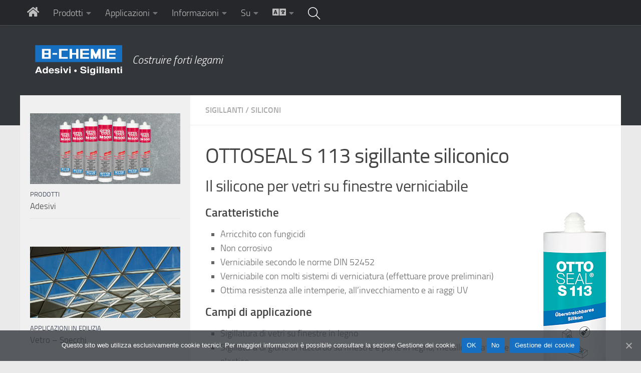

--- FILE ---
content_type: text/html; charset=UTF-8
request_url: https://8-chemie.com/it/ottoseal-s113-sigillante-siliconico/
body_size: 21921
content:
<!DOCTYPE html>
<html class="no-js" lang="it-IT">
<head>
  <meta charset="UTF-8">
  <meta name="viewport" content="width=device-width, initial-scale=1.0">
  <link rel="profile" href="https://gmpg.org/xfn/11" />
  <link rel="pingback" href="https://8-chemie.com/xmlrpc.php">

          <style id="wfc-base-style" type="text/css">
             .wfc-reset-menu-item-first-letter .navbar .nav>li>a:first-letter {font-size: inherit;}.format-icon:before {color: #5A5A5A;}article .format-icon.tc-hide-icon:before, .safari article.format-video .format-icon.tc-hide-icon:before, .chrome article.format-video .format-icon.tc-hide-icon:before, .safari article.format-image .format-icon.tc-hide-icon:before, .chrome article.format-image .format-icon.tc-hide-icon:before, .safari article.format-gallery .format-icon.tc-hide-icon:before, .safari article.attachment .format-icon.tc-hide-icon:before, .chrome article.format-gallery .format-icon.tc-hide-icon:before, .chrome article.attachment .format-icon.tc-hide-icon:before {content: none!important;}h2#tc-comment-title.tc-hide-icon:before {content: none!important;}.archive .archive-header h1.format-icon.tc-hide-icon:before {content: none!important;}.tc-sidebar h3.widget-title.tc-hide-icon:before {content: none!important;}.footer-widgets h3.widget-title.tc-hide-icon:before {content: none!important;}.tc-hide-icon i, i.tc-hide-icon {display: none !important;}.carousel-control {font-family: "Helvetica Neue", Helvetica, Arial, sans-serif;}.social-block a {font-size: 18px;}footer#footer .colophon .social-block a {font-size: 16px;}.social-block.widget_social a {font-size: 14px;}
        </style>
        <title>OTTOSEAL S 113 sigillante siliconico | 8-CHEMIE</title>
<link rel="alternate" href="https://8-chemie.com/en/ottoseal-s113-silicone-sealant/" hreflang="en" />
<link rel="alternate" href="https://8-chemie.com/it/ottoseal-s113-sigillante-siliconico/" hreflang="it" />
<link rel="alternate" href="https://8-chemie.com/de/ottoseal-s113-silicon-dichtstoff/" hreflang="de" />
<script>document.documentElement.className = document.documentElement.className.replace("no-js","js");</script>

<!-- The SEO Framework by Sybre Waaijer -->
<meta name="robots" content="max-snippet:-1,max-image-preview:large,max-video-preview:-1" />
<link rel="canonical" href="https://8-chemie.com/it/ottoseal-s113-sigillante-siliconico/" />
<meta name="description" content="Il silicone per vetri su finestre verniciabile…" />
<meta property="og:type" content="article" />
<meta property="og:locale" content="it_IT" />
<meta property="og:site_name" content="8-CHEMIE" />
<meta property="og:title" content="OTTOSEAL S 113 sigillante siliconico" />
<meta property="og:description" content="Il silicone per vetri su finestre verniciabile…" />
<meta property="og:url" content="https://8-chemie.com/it/ottoseal-s113-sigillante-siliconico/" />
<meta property="og:image" content="https://8-chemie.com/wp-content/uploads/ottoseal_s113_featured.png" />
<meta property="og:image:width" content="520" />
<meta property="og:image:height" content="245" />
<meta property="article:published_time" content="2015-02-23T00:00:57+00:00" />
<meta property="article:modified_time" content="2023-01-20T02:29:55+00:00" />
<meta name="twitter:card" content="summary_large_image" />
<meta name="twitter:title" content="OTTOSEAL S 113 sigillante siliconico" />
<meta name="twitter:description" content="Il silicone per vetri su finestre verniciabile…" />
<meta name="twitter:image" content="https://8-chemie.com/wp-content/uploads/ottoseal_s113_featured.png" />
<script type="application/ld+json">{"@context":"https://schema.org","@graph":[{"@type":"WebSite","@id":"https://8-chemie.com/it/#/schema/WebSite","url":"https://8-chemie.com/it/","name":"8-CHEMIE","description":"Costruire forti legami","inLanguage":"it-IT","potentialAction":{"@type":"SearchAction","target":{"@type":"EntryPoint","urlTemplate":"https://8-chemie.com/it/search/{search_term_string}/"},"query-input":"required name=search_term_string"},"publisher":{"@type":"Organization","@id":"https://8-chemie.com/it/#/schema/Organization","name":"8-CHEMIE","url":"https://8-chemie.com/it/","logo":{"@type":"ImageObject","url":"https://8-chemie.com/wp-content/uploads/logo_blue_white_120.png","contentUrl":"https://8-chemie.com/wp-content/uploads/logo_blue_white_120.png","width":347,"height":120}}},{"@type":"WebPage","@id":"https://8-chemie.com/it/ottoseal-s113-sigillante-siliconico/","url":"https://8-chemie.com/it/ottoseal-s113-sigillante-siliconico/","name":"OTTOSEAL S 113 sigillante siliconico | 8-CHEMIE","description":"Il silicone per vetri su finestre verniciabile…","inLanguage":"it-IT","isPartOf":{"@id":"https://8-chemie.com/it/#/schema/WebSite"},"breadcrumb":{"@type":"BreadcrumbList","@id":"https://8-chemie.com/it/#/schema/BreadcrumbList","itemListElement":[{"@type":"ListItem","position":1,"item":"https://8-chemie.com/it/","name":"8-CHEMIE"},{"@type":"ListItem","position":2,"item":"https://8-chemie.com/it/category/siliconi/","name":"Categoria: siliconi"},{"@type":"ListItem","position":3,"name":"OTTOSEAL S 113 sigillante siliconico"}]},"potentialAction":{"@type":"ReadAction","target":"https://8-chemie.com/it/ottoseal-s113-sigillante-siliconico/"},"datePublished":"2015-02-23T00:00:57+00:00","dateModified":"2023-01-20T02:29:55+00:00","author":{"@type":"Person","@id":"https://8-chemie.com/it/#/schema/Person/fabf01233727902f89c9bac18ee8192f","name":"admin"}}]}</script>
<!-- / The SEO Framework by Sybre Waaijer | 3.83ms meta | 0.19ms boot -->

<link rel='dns-prefetch' href='//fonts.googleapis.com' />
<link rel="alternate" type="application/rss+xml" title="8-CHEMIE &raquo; Feed" href="https://8-chemie.com/it/feed/" />
<link rel="alternate" type="application/rss+xml" title="8-CHEMIE &raquo; Feed dei commenti" href="https://8-chemie.com/it/comments/feed/" />
<link rel="alternate" title="oEmbed (JSON)" type="application/json+oembed" href="https://8-chemie.com/wp-json/oembed/1.0/embed?url=https%3A%2F%2F8-chemie.com%2Fit%2Fottoseal-s113-sigillante-siliconico%2F&#038;lang=it" />
<link rel="alternate" title="oEmbed (XML)" type="text/xml+oembed" href="https://8-chemie.com/wp-json/oembed/1.0/embed?url=https%3A%2F%2F8-chemie.com%2Fit%2Fottoseal-s113-sigillante-siliconico%2F&#038;format=xml&#038;lang=it" />
<style id='wp-img-auto-sizes-contain-inline-css'>
img:is([sizes=auto i],[sizes^="auto," i]){contain-intrinsic-size:3000px 1500px}
/*# sourceURL=wp-img-auto-sizes-contain-inline-css */
</style>
<link rel='stylesheet' id='cf7ic_style-css' href='https://8-chemie.com/wp-content/plugins/contact-form-7-image-captcha/css/cf7ic-style.css?ver=3.3.7' media='all' />
<link rel='stylesheet' id='dashicons-css' href='https://8-chemie.com/wp-includes/css/dashicons.min.css?ver=6.9' media='all' />
<link rel='stylesheet' id='elusive-css' href='https://8-chemie.com/wp-content/plugins/menu-icons/vendor/codeinwp/icon-picker/css/types/elusive.min.css?ver=2.0' media='all' />
<link rel='stylesheet' id='menu-icon-font-awesome-css' href='https://8-chemie.com/wp-content/plugins/menu-icons/css/fontawesome/css/all.min.css?ver=5.15.4' media='all' />
<link rel='stylesheet' id='foundation-icons-css' href='https://8-chemie.com/wp-content/plugins/menu-icons/vendor/codeinwp/icon-picker/css/types/foundation-icons.min.css?ver=3.0' media='all' />
<link rel='stylesheet' id='genericons-css' href='https://8-chemie.com/wp-content/plugins/menu-icons/vendor/codeinwp/icon-picker/css/types/genericons.min.css?ver=3.4' media='all' />
<link rel='stylesheet' id='menu-icons-extra-css' href='https://8-chemie.com/wp-content/plugins/menu-icons/css/extra.min.css?ver=0.13.20' media='all' />
<link rel='stylesheet' id='hfe-widgets-style-css' href='https://8-chemie.com/wp-content/plugins/header-footer-elementor/inc/widgets-css/frontend.css?ver=2.8.1' media='all' />
<style id='wp-emoji-styles-inline-css'>

	img.wp-smiley, img.emoji {
		display: inline !important;
		border: none !important;
		box-shadow: none !important;
		height: 1em !important;
		width: 1em !important;
		margin: 0 0.07em !important;
		vertical-align: -0.1em !important;
		background: none !important;
		padding: 0 !important;
	}
/*# sourceURL=wp-emoji-styles-inline-css */
</style>
<link rel='stylesheet' id='wp-block-library-css' href='https://8-chemie.com/wp-includes/css/dist/block-library/style.min.css?ver=6.9' media='all' />
<style id='classic-theme-styles-inline-css'>
/*! This file is auto-generated */
.wp-block-button__link{color:#fff;background-color:#32373c;border-radius:9999px;box-shadow:none;text-decoration:none;padding:calc(.667em + 2px) calc(1.333em + 2px);font-size:1.125em}.wp-block-file__button{background:#32373c;color:#fff;text-decoration:none}
/*# sourceURL=/wp-includes/css/classic-themes.min.css */
</style>
<style id='global-styles-inline-css'>
:root{--wp--preset--aspect-ratio--square: 1;--wp--preset--aspect-ratio--4-3: 4/3;--wp--preset--aspect-ratio--3-4: 3/4;--wp--preset--aspect-ratio--3-2: 3/2;--wp--preset--aspect-ratio--2-3: 2/3;--wp--preset--aspect-ratio--16-9: 16/9;--wp--preset--aspect-ratio--9-16: 9/16;--wp--preset--color--black: #000000;--wp--preset--color--cyan-bluish-gray: #abb8c3;--wp--preset--color--white: #ffffff;--wp--preset--color--pale-pink: #f78da7;--wp--preset--color--vivid-red: #cf2e2e;--wp--preset--color--luminous-vivid-orange: #ff6900;--wp--preset--color--luminous-vivid-amber: #fcb900;--wp--preset--color--light-green-cyan: #7bdcb5;--wp--preset--color--vivid-green-cyan: #00d084;--wp--preset--color--pale-cyan-blue: #8ed1fc;--wp--preset--color--vivid-cyan-blue: #0693e3;--wp--preset--color--vivid-purple: #9b51e0;--wp--preset--gradient--vivid-cyan-blue-to-vivid-purple: linear-gradient(135deg,rgb(6,147,227) 0%,rgb(155,81,224) 100%);--wp--preset--gradient--light-green-cyan-to-vivid-green-cyan: linear-gradient(135deg,rgb(122,220,180) 0%,rgb(0,208,130) 100%);--wp--preset--gradient--luminous-vivid-amber-to-luminous-vivid-orange: linear-gradient(135deg,rgb(252,185,0) 0%,rgb(255,105,0) 100%);--wp--preset--gradient--luminous-vivid-orange-to-vivid-red: linear-gradient(135deg,rgb(255,105,0) 0%,rgb(207,46,46) 100%);--wp--preset--gradient--very-light-gray-to-cyan-bluish-gray: linear-gradient(135deg,rgb(238,238,238) 0%,rgb(169,184,195) 100%);--wp--preset--gradient--cool-to-warm-spectrum: linear-gradient(135deg,rgb(74,234,220) 0%,rgb(151,120,209) 20%,rgb(207,42,186) 40%,rgb(238,44,130) 60%,rgb(251,105,98) 80%,rgb(254,248,76) 100%);--wp--preset--gradient--blush-light-purple: linear-gradient(135deg,rgb(255,206,236) 0%,rgb(152,150,240) 100%);--wp--preset--gradient--blush-bordeaux: linear-gradient(135deg,rgb(254,205,165) 0%,rgb(254,45,45) 50%,rgb(107,0,62) 100%);--wp--preset--gradient--luminous-dusk: linear-gradient(135deg,rgb(255,203,112) 0%,rgb(199,81,192) 50%,rgb(65,88,208) 100%);--wp--preset--gradient--pale-ocean: linear-gradient(135deg,rgb(255,245,203) 0%,rgb(182,227,212) 50%,rgb(51,167,181) 100%);--wp--preset--gradient--electric-grass: linear-gradient(135deg,rgb(202,248,128) 0%,rgb(113,206,126) 100%);--wp--preset--gradient--midnight: linear-gradient(135deg,rgb(2,3,129) 0%,rgb(40,116,252) 100%);--wp--preset--font-size--small: 13px;--wp--preset--font-size--medium: 20px;--wp--preset--font-size--large: 36px;--wp--preset--font-size--x-large: 42px;--wp--preset--spacing--20: 0.44rem;--wp--preset--spacing--30: 0.67rem;--wp--preset--spacing--40: 1rem;--wp--preset--spacing--50: 1.5rem;--wp--preset--spacing--60: 2.25rem;--wp--preset--spacing--70: 3.38rem;--wp--preset--spacing--80: 5.06rem;--wp--preset--shadow--natural: 6px 6px 9px rgba(0, 0, 0, 0.2);--wp--preset--shadow--deep: 12px 12px 50px rgba(0, 0, 0, 0.4);--wp--preset--shadow--sharp: 6px 6px 0px rgba(0, 0, 0, 0.2);--wp--preset--shadow--outlined: 6px 6px 0px -3px rgb(255, 255, 255), 6px 6px rgb(0, 0, 0);--wp--preset--shadow--crisp: 6px 6px 0px rgb(0, 0, 0);}:where(.is-layout-flex){gap: 0.5em;}:where(.is-layout-grid){gap: 0.5em;}body .is-layout-flex{display: flex;}.is-layout-flex{flex-wrap: wrap;align-items: center;}.is-layout-flex > :is(*, div){margin: 0;}body .is-layout-grid{display: grid;}.is-layout-grid > :is(*, div){margin: 0;}:where(.wp-block-columns.is-layout-flex){gap: 2em;}:where(.wp-block-columns.is-layout-grid){gap: 2em;}:where(.wp-block-post-template.is-layout-flex){gap: 1.25em;}:where(.wp-block-post-template.is-layout-grid){gap: 1.25em;}.has-black-color{color: var(--wp--preset--color--black) !important;}.has-cyan-bluish-gray-color{color: var(--wp--preset--color--cyan-bluish-gray) !important;}.has-white-color{color: var(--wp--preset--color--white) !important;}.has-pale-pink-color{color: var(--wp--preset--color--pale-pink) !important;}.has-vivid-red-color{color: var(--wp--preset--color--vivid-red) !important;}.has-luminous-vivid-orange-color{color: var(--wp--preset--color--luminous-vivid-orange) !important;}.has-luminous-vivid-amber-color{color: var(--wp--preset--color--luminous-vivid-amber) !important;}.has-light-green-cyan-color{color: var(--wp--preset--color--light-green-cyan) !important;}.has-vivid-green-cyan-color{color: var(--wp--preset--color--vivid-green-cyan) !important;}.has-pale-cyan-blue-color{color: var(--wp--preset--color--pale-cyan-blue) !important;}.has-vivid-cyan-blue-color{color: var(--wp--preset--color--vivid-cyan-blue) !important;}.has-vivid-purple-color{color: var(--wp--preset--color--vivid-purple) !important;}.has-black-background-color{background-color: var(--wp--preset--color--black) !important;}.has-cyan-bluish-gray-background-color{background-color: var(--wp--preset--color--cyan-bluish-gray) !important;}.has-white-background-color{background-color: var(--wp--preset--color--white) !important;}.has-pale-pink-background-color{background-color: var(--wp--preset--color--pale-pink) !important;}.has-vivid-red-background-color{background-color: var(--wp--preset--color--vivid-red) !important;}.has-luminous-vivid-orange-background-color{background-color: var(--wp--preset--color--luminous-vivid-orange) !important;}.has-luminous-vivid-amber-background-color{background-color: var(--wp--preset--color--luminous-vivid-amber) !important;}.has-light-green-cyan-background-color{background-color: var(--wp--preset--color--light-green-cyan) !important;}.has-vivid-green-cyan-background-color{background-color: var(--wp--preset--color--vivid-green-cyan) !important;}.has-pale-cyan-blue-background-color{background-color: var(--wp--preset--color--pale-cyan-blue) !important;}.has-vivid-cyan-blue-background-color{background-color: var(--wp--preset--color--vivid-cyan-blue) !important;}.has-vivid-purple-background-color{background-color: var(--wp--preset--color--vivid-purple) !important;}.has-black-border-color{border-color: var(--wp--preset--color--black) !important;}.has-cyan-bluish-gray-border-color{border-color: var(--wp--preset--color--cyan-bluish-gray) !important;}.has-white-border-color{border-color: var(--wp--preset--color--white) !important;}.has-pale-pink-border-color{border-color: var(--wp--preset--color--pale-pink) !important;}.has-vivid-red-border-color{border-color: var(--wp--preset--color--vivid-red) !important;}.has-luminous-vivid-orange-border-color{border-color: var(--wp--preset--color--luminous-vivid-orange) !important;}.has-luminous-vivid-amber-border-color{border-color: var(--wp--preset--color--luminous-vivid-amber) !important;}.has-light-green-cyan-border-color{border-color: var(--wp--preset--color--light-green-cyan) !important;}.has-vivid-green-cyan-border-color{border-color: var(--wp--preset--color--vivid-green-cyan) !important;}.has-pale-cyan-blue-border-color{border-color: var(--wp--preset--color--pale-cyan-blue) !important;}.has-vivid-cyan-blue-border-color{border-color: var(--wp--preset--color--vivid-cyan-blue) !important;}.has-vivid-purple-border-color{border-color: var(--wp--preset--color--vivid-purple) !important;}.has-vivid-cyan-blue-to-vivid-purple-gradient-background{background: var(--wp--preset--gradient--vivid-cyan-blue-to-vivid-purple) !important;}.has-light-green-cyan-to-vivid-green-cyan-gradient-background{background: var(--wp--preset--gradient--light-green-cyan-to-vivid-green-cyan) !important;}.has-luminous-vivid-amber-to-luminous-vivid-orange-gradient-background{background: var(--wp--preset--gradient--luminous-vivid-amber-to-luminous-vivid-orange) !important;}.has-luminous-vivid-orange-to-vivid-red-gradient-background{background: var(--wp--preset--gradient--luminous-vivid-orange-to-vivid-red) !important;}.has-very-light-gray-to-cyan-bluish-gray-gradient-background{background: var(--wp--preset--gradient--very-light-gray-to-cyan-bluish-gray) !important;}.has-cool-to-warm-spectrum-gradient-background{background: var(--wp--preset--gradient--cool-to-warm-spectrum) !important;}.has-blush-light-purple-gradient-background{background: var(--wp--preset--gradient--blush-light-purple) !important;}.has-blush-bordeaux-gradient-background{background: var(--wp--preset--gradient--blush-bordeaux) !important;}.has-luminous-dusk-gradient-background{background: var(--wp--preset--gradient--luminous-dusk) !important;}.has-pale-ocean-gradient-background{background: var(--wp--preset--gradient--pale-ocean) !important;}.has-electric-grass-gradient-background{background: var(--wp--preset--gradient--electric-grass) !important;}.has-midnight-gradient-background{background: var(--wp--preset--gradient--midnight) !important;}.has-small-font-size{font-size: var(--wp--preset--font-size--small) !important;}.has-medium-font-size{font-size: var(--wp--preset--font-size--medium) !important;}.has-large-font-size{font-size: var(--wp--preset--font-size--large) !important;}.has-x-large-font-size{font-size: var(--wp--preset--font-size--x-large) !important;}
:where(.wp-block-post-template.is-layout-flex){gap: 1.25em;}:where(.wp-block-post-template.is-layout-grid){gap: 1.25em;}
:where(.wp-block-term-template.is-layout-flex){gap: 1.25em;}:where(.wp-block-term-template.is-layout-grid){gap: 1.25em;}
:where(.wp-block-columns.is-layout-flex){gap: 2em;}:where(.wp-block-columns.is-layout-grid){gap: 2em;}
:root :where(.wp-block-pullquote){font-size: 1.5em;line-height: 1.6;}
/*# sourceURL=global-styles-inline-css */
</style>
<link rel='stylesheet' id='contact-form-7-css' href='https://8-chemie.com/wp-content/plugins/contact-form-7/includes/css/styles.css?ver=6.1.4' media='all' />
<link rel='stylesheet' id='cookie-notice-front-css' href='https://8-chemie.com/wp-content/plugins/cookie-notice/css/front.min.css?ver=2.5.11' media='all' />
<link rel='stylesheet' id='sek-base-light-css' href='https://8-chemie.com/wp-content/plugins/nimble-builder/assets/front/css/sek-base-light.min.css?ver=3.3.8' media='all' />
<link rel='stylesheet' id='bodhi-svgs-attachment-css' href='https://8-chemie.com/wp-content/plugins/svg-support/css/svgs-attachment.css' media='all' />
<link rel='stylesheet' id='hfe-style-css' href='https://8-chemie.com/wp-content/plugins/header-footer-elementor/assets/css/header-footer-elementor.css?ver=2.8.1' media='all' />
<link rel='stylesheet' id='elementor-icons-css' href='https://8-chemie.com/wp-content/plugins/elementor/assets/lib/eicons/css/elementor-icons.min.css?ver=5.45.0' media='all' />
<link rel='stylesheet' id='elementor-frontend-css' href='https://8-chemie.com/wp-content/plugins/elementor/assets/css/frontend.min.css?ver=3.34.1' media='all' />
<link rel='stylesheet' id='elementor-post-12346-css' href='https://8-chemie.com/wp-content/uploads/elementor/css/post-12346.css?ver=1768470797' media='all' />
<link rel='stylesheet' id='parent-css' href='https://8-chemie.com/wp-content/themes/hueman-pro/style.css?ver=6.9' media='all' />
<link rel='stylesheet' id='hph-front-style-css' href='https://8-chemie.com/wp-content/themes/hueman-pro/addons/assets/front/css/hph-front.min.css?ver=1.4.29' media='all' />
<link rel='stylesheet' id='hueman-main-style-css' href='https://8-chemie.com/wp-content/themes/hueman-pro/assets/front/css/main.min.css?ver=1.4.29' media='all' />
<style id='hueman-main-style-inline-css'>
body { font-size:1.00rem; }@media only screen and (min-width: 720px) {
        .nav > li { font-size:1.00rem; }
      }.container-inner { max-width: 1200px; }.sidebar .widget { padding-left: 20px; padding-right: 20px; padding-top: 20px; }::selection { background-color: #474e5b; }
::-moz-selection { background-color: #474e5b; }a,a>span.hu-external::after,.themeform label .required,#flexslider-featured .flex-direction-nav .flex-next:hover,#flexslider-featured .flex-direction-nav .flex-prev:hover,.post-hover:hover .post-title a,.post-title a:hover,.sidebar.s1 .post-nav li a:hover i,.content .post-nav li a:hover i,.post-related a:hover,.sidebar.s1 .widget_rss ul li a,#footer .widget_rss ul li a,.sidebar.s1 .widget_calendar a,#footer .widget_calendar a,.sidebar.s1 .alx-tab .tab-item-category a,.sidebar.s1 .alx-posts .post-item-category a,.sidebar.s1 .alx-tab li:hover .tab-item-title a,.sidebar.s1 .alx-tab li:hover .tab-item-comment a,.sidebar.s1 .alx-posts li:hover .post-item-title a,#footer .alx-tab .tab-item-category a,#footer .alx-posts .post-item-category a,#footer .alx-tab li:hover .tab-item-title a,#footer .alx-tab li:hover .tab-item-comment a,#footer .alx-posts li:hover .post-item-title a,.comment-tabs li.active a,.comment-awaiting-moderation,.child-menu a:hover,.child-menu .current_page_item > a,.wp-pagenavi a{ color: #474e5b; }input[type="submit"],.themeform button[type="submit"],.sidebar.s1 .sidebar-top,.sidebar.s1 .sidebar-toggle,#flexslider-featured .flex-control-nav li a.flex-active,.post-tags a:hover,.sidebar.s1 .widget_calendar caption,#footer .widget_calendar caption,.author-bio .bio-avatar:after,.commentlist li.bypostauthor > .comment-body:after,.commentlist li.comment-author-admin > .comment-body:after{ background-color: #474e5b; }.post-format .format-container { border-color: #474e5b; }.sidebar.s1 .alx-tabs-nav li.active a,#footer .alx-tabs-nav li.active a,.comment-tabs li.active a,.wp-pagenavi a:hover,.wp-pagenavi a:active,.wp-pagenavi span.current{ border-bottom-color: #474e5b!important; }.sidebar.s2 .post-nav li a:hover i,
.sidebar.s2 .widget_rss ul li a,
.sidebar.s2 .widget_calendar a,
.sidebar.s2 .alx-tab .tab-item-category a,
.sidebar.s2 .alx-posts .post-item-category a,
.sidebar.s2 .alx-tab li:hover .tab-item-title a,
.sidebar.s2 .alx-tab li:hover .tab-item-comment a,
.sidebar.s2 .alx-posts li:hover .post-item-title a { color: #474e5b; }
.sidebar.s2 .sidebar-top,.sidebar.s2 .sidebar-toggle,.post-comments,.jp-play-bar,.jp-volume-bar-value,.sidebar.s2 .widget_calendar caption{ background-color: #474e5b; }.sidebar.s2 .alx-tabs-nav li.active a { border-bottom-color: #474e5b; }
.post-comments::before { border-right-color: #474e5b; }
      .search-expand,
              #nav-topbar.nav-container { background-color: #26272b!important}@media only screen and (min-width: 720px) {
                #nav-topbar .nav ul { background-color: #26272b!important; }
              }.is-scrolled #header .nav-container.desktop-sticky,
              .is-scrolled #header .search-expand { background-color: #26272b!important; background-color: rgba(38,39,43,0.90)!important }.is-scrolled .topbar-transparent #nav-topbar.desktop-sticky .nav ul { background-color: #26272b!important; background-color: rgba(38,39,43,0.95)!important }#header { background-color: #33363b; }
@media only screen and (min-width: 720px) {
  #nav-header .nav ul { background-color: #33363b; }
}
        .is-scrolled #header #nav-mobile { background-color: #454e5c!important; background-color: rgba(69,78,92,0.90)!important }#nav-header.nav-container, #main-header-search .search-expand { background-color: #474e5b; }
@media only screen and (min-width: 720px) {
  #nav-header .nav ul { background-color: #474e5b; }
}
        body { background-color: #eaeaea; }
/*# sourceURL=hueman-main-style-inline-css */
</style>
<link rel='stylesheet' id='theme-stylesheet-css' href='https://8-chemie.com/wp-content/themes/hueman-pro-child/style.css?ver=1.0.0' media='all' />
<link rel='stylesheet' id='hueman-font-awesome-css' href='https://8-chemie.com/wp-content/themes/hueman-pro/assets/front/css/font-awesome.min.css?ver=1.4.29' media='all' />
<link rel='stylesheet' id='hfe-elementor-icons-css' href='https://8-chemie.com/wp-content/plugins/elementor/assets/lib/eicons/css/elementor-icons.min.css?ver=5.34.0' media='all' />
<link rel='stylesheet' id='hfe-icons-list-css' href='https://8-chemie.com/wp-content/plugins/elementor/assets/css/widget-icon-list.min.css?ver=3.24.3' media='all' />
<link rel='stylesheet' id='hfe-social-icons-css' href='https://8-chemie.com/wp-content/plugins/elementor/assets/css/widget-social-icons.min.css?ver=3.24.0' media='all' />
<link rel='stylesheet' id='hfe-social-share-icons-brands-css' href='https://8-chemie.com/wp-content/plugins/elementor/assets/lib/font-awesome/css/brands.css?ver=5.15.3' media='all' />
<link rel='stylesheet' id='hfe-social-share-icons-fontawesome-css' href='https://8-chemie.com/wp-content/plugins/elementor/assets/lib/font-awesome/css/fontawesome.css?ver=5.15.3' media='all' />
<link rel='stylesheet' id='hfe-nav-menu-icons-css' href='https://8-chemie.com/wp-content/plugins/elementor/assets/lib/font-awesome/css/solid.css?ver=5.15.3' media='all' />
<link rel='stylesheet' id='hfe-widget-blockquote-css' href='https://8-chemie.com/wp-content/plugins/elementor-pro/assets/css/widget-blockquote.min.css?ver=3.25.0' media='all' />
<link rel='stylesheet' id='hfe-mega-menu-css' href='https://8-chemie.com/wp-content/plugins/elementor-pro/assets/css/widget-mega-menu.min.css?ver=3.26.2' media='all' />
<link rel='stylesheet' id='hfe-nav-menu-widget-css' href='https://8-chemie.com/wp-content/plugins/elementor-pro/assets/css/widget-nav-menu.min.css?ver=3.26.0' media='all' />
<link rel='stylesheet' id='sek-gfonts-local-and-global-css' href='//fonts.googleapis.com/css?family=Titillium+Web:regular&#038;display=swap' media='all' />
<link rel='stylesheet' id='elementor-gf-local-roboto-css' href='https://8-chemie.com/wp-content/uploads/elementor/google-fonts/css/roboto.css?ver=1742614388' media='all' />
<link rel='stylesheet' id='elementor-gf-local-robotoslab-css' href='https://8-chemie.com/wp-content/uploads/elementor/google-fonts/css/robotoslab.css?ver=1742614391' media='all' />
<script id="nb-js-app-js-extra">
var sekFrontLocalized = {"isDevMode":"","isCustomizing":"","frontNonce":{"id":"SEKFrontNonce","handle":"97b736f1bc"},"skope_id":"skp__post_post_6100","recaptcha_public_key":"","lazyload_enabled":"","video_bg_lazyload_enabled":"","load_front_assets_on_dynamically":"","assetVersion":"3.3.8","frontAssetsPath":"https://8-chemie.com/wp-content/plugins/nimble-builder/assets/front/","contextuallyActiveModules":[],"fontAwesomeAlreadyEnqueued":"","partialFrontScripts":{"slider-module":"nb-needs-swiper","menu-module":"nb-needs-menu-js","front-parallax":"nb-needs-parallax","accordion-module":"nb-needs-accordion"},"anim_css_url":"https://8-chemie.com/wp-content/plugins/nimble-builder-pro/assets/front/css/animate.min.css?1.0.17"};
//# sourceURL=nb-js-app-js-extra
</script>
<script id="nb-js-app-js-after">
window.nb_={},function(e,t){if(window.nb_={isArray:function(e){return Array.isArray(e)||"[object Array]"===toString.call(e)},inArray:function(e,t){return!(!nb_.isArray(e)||nb_.isUndefined(t))&&e.indexOf(t)>-1},isUndefined:function(e){return void 0===e},isObject:function(e){var t=typeof e;return"function"===t||"object"===t&&!!e},errorLog:function(){nb_.isUndefined(console)||"function"!=typeof window.console.log||console.log.apply(console,arguments)},hasPreloadSupport:function(e){var t=document.createElement("link").relList;return!(!t||!t.supports)&&t.supports("preload")},listenTo:function(e,t){nb_.eventsListenedTo.push(e);var n={"nb-jquery-loaded":function(){return"undefined"!=typeof jQuery},"nb-app-ready":function(){return void 0!==window.nb_&&nb_.wasListenedTo("nb-jquery-loaded")},"nb-swipebox-parsed":function(){return"undefined"!=typeof jQuery&&void 0!==jQuery.fn.swipebox},"nb-main-swiper-parsed":function(){return void 0!==window.Swiper}},o=function(o){nb_.isUndefined(n[e])||!1!==n[e]()?t():nb_.errorLog("Nimble error => an event callback could not be fired because conditions not met => ",e,nb_.eventsListenedTo,t)};"function"==typeof t?nb_.wasEmitted(e)?o():document.addEventListener(e,o):nb_.errorLog("Nimble error => listenTo func param is not a function for event => ",e)},eventsEmitted:[],eventsListenedTo:[],emit:function(e,t){if(!(nb_.isUndefined(t)||t.fire_once)||!nb_.wasEmitted(e)){var n=document.createEvent("Event");n.initEvent(e,!0,!0),document.dispatchEvent(n),nb_.eventsEmitted.push(e)}},wasListenedTo:function(e){return"string"==typeof e&&nb_.inArray(nb_.eventsListenedTo,e)},wasEmitted:function(e){return"string"==typeof e&&nb_.inArray(nb_.eventsEmitted,e)},isInScreen:function(e){if(!nb_.isObject(e))return!1;var t=e.getBoundingClientRect(),n=Math.max(document.documentElement.clientHeight,window.innerHeight);return!(t.bottom<0||t.top-n>=0)},isCustomizing:function(){return!1},isLazyLoadEnabled:function(){return!nb_.isCustomizing()&&!1},preloadOrDeferAsset:function(e){if(e=e||{},nb_.preloadedAssets=nb_.preloadedAssets||[],!nb_.inArray(nb_.preloadedAssets,e.id)){var t,n=document.getElementsByTagName("head")[0],o=function(){if("style"===e.as)this.setAttribute("rel","stylesheet"),this.setAttribute("type","text/css"),this.setAttribute("media","all");else{var t=document.createElement("script");t.setAttribute("src",e.href),t.setAttribute("id",e.id),"script"===e.as&&t.setAttribute("defer","defer"),n.appendChild(t),i.call(this)}e.eventOnLoad&&nb_.emit(e.eventOnLoad)},i=function(){if(this&&this.parentNode&&this.parentNode.contains(this))try{this.parentNode.removeChild(this)}catch(e){nb_.errorLog("NB error when removing a script el",el)}};("font"!==e.as||nb_.hasPreloadSupport())&&(t=document.createElement("link"),"script"===e.as?e.onEvent?nb_.listenTo(e.onEvent,function(){o.call(t)}):o.call(t):(t.setAttribute("href",e.href),"style"===e.as?t.setAttribute("rel",nb_.hasPreloadSupport()?"preload":"stylesheet"):"font"===e.as&&nb_.hasPreloadSupport()&&t.setAttribute("rel","preload"),t.setAttribute("id",e.id),t.setAttribute("as",e.as),"font"===e.as&&(t.setAttribute("type",e.type),t.setAttribute("crossorigin","anonymous")),t.onload=function(){this.onload=null,"font"!==e.as?e.onEvent?nb_.listenTo(e.onEvent,function(){o.call(t)}):o.call(t):e.eventOnLoad&&nb_.emit(e.eventOnLoad)},t.onerror=function(t){nb_.errorLog("Nimble preloadOrDeferAsset error",t,e)}),n.appendChild(t),nb_.preloadedAssets.push(e.id),i.call(e.scriptEl))}},mayBeRevealBG:function(){this.getAttribute("data-sek-src")&&(this.setAttribute("style",'background-image:url("'+this.getAttribute("data-sek-src")+'")'),this.className+=" sek-lazy-loaded",this.querySelectorAll(".sek-css-loader").forEach(function(e){nb_.isObject(e)&&e.parentNode.removeChild(e)}))}},window.NodeList&&!NodeList.prototype.forEach&&(NodeList.prototype.forEach=function(e,t){t=t||window;for(var n=0;n<this.length;n++)e.call(t,this[n],n,this)}),nb_.listenTo("nb-docready",function(){var e=document.querySelectorAll("div.sek-has-bg");!nb_.isObject(e)||e.length<1||e.forEach(function(e){nb_.isObject(e)&&(window.sekFrontLocalized&&window.sekFrontLocalized.lazyload_enabled?nb_.isInScreen(e)&&nb_.mayBeRevealBG.call(e):nb_.mayBeRevealBG.call(e))})}),"complete"===document.readyState||"loading"!==document.readyState&&!document.documentElement.doScroll)nb_.emit("nb-docready");else{var n=function(){nb_.wasEmitted("nb-docready")||nb_.emit("nb-docready")};document.addEventListener("DOMContentLoaded",n),window.addEventListener("load",n)}}(window,document),function(){var e=function(){var e="nb-jquery-loaded";nb_.wasEmitted(e)||nb_.emit(e)},t=function(n){n=n||0,void 0!==window.jQuery?e():n<30?setTimeout(function(){t(++n)},200):window.console&&window.console.log&&console.log("Nimble Builder problem : jQuery.js was not detected on your website")},n=document.getElementById("nb-jquery");n&&n.addEventListener("load",function(){e()}),t()}(),window,document,nb_.listenTo("nb-jquery-loaded",function(){sekFrontLocalized.load_front_assets_on_dynamically&&(nb_.scriptsLoadingStatus={},nb_.ajaxLoadScript=function(e){jQuery(function(t){e=t.extend({path:"",complete:"",loadcheck:!1},e),nb_.scriptsLoadingStatus[e.path]&&"pending"===nb_.scriptsLoadingStatus[e.path].state()||(nb_.scriptsLoadingStatus[e.path]=nb_.scriptsLoadingStatus[e.path]||t.Deferred(),jQuery.ajax({url:sekFrontLocalized.frontAssetsPath+e.path+"?"+sekFrontLocalized.assetVersion,cache:!0,dataType:"script"}).done(function(){"function"!=typeof e.loadcheck||e.loadcheck()?"function"==typeof e.complete&&e.complete():nb_.errorLog("ajaxLoadScript success but loadcheck failed for => "+e.path)}).fail(function(){nb_.errorLog("ajaxLoadScript failed for => "+e.path)}))})})}),nb_.listenTo("nb-jquery-loaded",function(){jQuery(function(e){sekFrontLocalized.load_front_assets_on_dynamically&&(nb_.ajaxLoadScript({path:sekFrontLocalized.isDevMode?"js/ccat-nimble-front.js":"js/ccat-nimble-front.min.js"}),e.each(sekFrontLocalized.partialFrontScripts,function(e,t){nb_.listenTo(t,function(){nb_.ajaxLoadScript({path:sekFrontLocalized.isDevMode?"js/partials/"+e+".js":"js/partials/"+e+".min.js"})})}))})});
            
//# sourceURL=nb-js-app-js-after
</script>
<script id="nb-jquery" src="https://8-chemie.com/wp-includes/js/jquery/jquery.min.js?ver=3.7.1" id="jquery-core-js"></script>
<script src="https://8-chemie.com/wp-includes/js/jquery/jquery-migrate.min.js?ver=3.4.1" id="jquery-migrate-js"></script>
<script id="jquery-js-after">
!function($){"use strict";$(document).ready(function(){$(this).scrollTop()>100&&$(".hfe-scroll-to-top-wrap").removeClass("hfe-scroll-to-top-hide"),$(window).scroll(function(){$(this).scrollTop()<100?$(".hfe-scroll-to-top-wrap").fadeOut(300):$(".hfe-scroll-to-top-wrap").fadeIn(300)}),$(".hfe-scroll-to-top-wrap").on("click",function(){$("html, body").animate({scrollTop:0},300);return!1})})}(jQuery);
!function($){'use strict';$(document).ready(function(){var bar=$('.hfe-reading-progress-bar');if(!bar.length)return;$(window).on('scroll',function(){var s=$(window).scrollTop(),d=$(document).height()-$(window).height(),p=d? s/d*100:0;bar.css('width',p+'%')});});}(jQuery);
//# sourceURL=jquery-js-after
</script>
<link rel="https://api.w.org/" href="https://8-chemie.com/wp-json/" /><link rel="alternate" title="JSON" type="application/json" href="https://8-chemie.com/wp-json/wp/v2/posts/6100" /><link rel="EditURI" type="application/rsd+xml" title="RSD" href="https://8-chemie.com/xmlrpc.php?rsd" />
<!-- Analytics by WP Statistics - https://wp-statistics.com -->
    <link rel="preload" as="font" type="font/woff2" href="https://8-chemie.com/wp-content/themes/hueman-pro/assets/front/webfonts/fa-brands-400.woff2?v=5.15.2" crossorigin="anonymous"/>
    <link rel="preload" as="font" type="font/woff2" href="https://8-chemie.com/wp-content/themes/hueman-pro/assets/front/webfonts/fa-regular-400.woff2?v=5.15.2" crossorigin="anonymous"/>
    <link rel="preload" as="font" type="font/woff2" href="https://8-chemie.com/wp-content/themes/hueman-pro/assets/front/webfonts/fa-solid-900.woff2?v=5.15.2" crossorigin="anonymous"/>
  <link rel="preload" as="font" type="font/woff" href="https://8-chemie.com/wp-content/themes/hueman-pro/assets/front/fonts/titillium-light-webfont.woff" crossorigin="anonymous"/>
<link rel="preload" as="font" type="font/woff" href="https://8-chemie.com/wp-content/themes/hueman-pro/assets/front/fonts/titillium-lightitalic-webfont.woff" crossorigin="anonymous"/>
<link rel="preload" as="font" type="font/woff" href="https://8-chemie.com/wp-content/themes/hueman-pro/assets/front/fonts/titillium-regular-webfont.woff" crossorigin="anonymous"/>
<link rel="preload" as="font" type="font/woff" href="https://8-chemie.com/wp-content/themes/hueman-pro/assets/front/fonts/titillium-regularitalic-webfont.woff" crossorigin="anonymous"/>
<link rel="preload" as="font" type="font/woff" href="https://8-chemie.com/wp-content/themes/hueman-pro/assets/front/fonts/titillium-semibold-webfont.woff" crossorigin="anonymous"/>
<style>
  /*  base : fonts
/* ------------------------------------ */
body { font-family: "Titillium", Arial, sans-serif; }
@font-face {
  font-family: 'Titillium';
  src: url('https://8-chemie.com/wp-content/themes/hueman-pro/assets/front/fonts/titillium-light-webfont.eot');
  src: url('https://8-chemie.com/wp-content/themes/hueman-pro/assets/front/fonts/titillium-light-webfont.svg#titillium-light-webfont') format('svg'),
     url('https://8-chemie.com/wp-content/themes/hueman-pro/assets/front/fonts/titillium-light-webfont.eot?#iefix') format('embedded-opentype'),
     url('https://8-chemie.com/wp-content/themes/hueman-pro/assets/front/fonts/titillium-light-webfont.woff') format('woff'),
     url('https://8-chemie.com/wp-content/themes/hueman-pro/assets/front/fonts/titillium-light-webfont.ttf') format('truetype');
  font-weight: 300;
  font-style: normal;
}
@font-face {
  font-family: 'Titillium';
  src: url('https://8-chemie.com/wp-content/themes/hueman-pro/assets/front/fonts/titillium-lightitalic-webfont.eot');
  src: url('https://8-chemie.com/wp-content/themes/hueman-pro/assets/front/fonts/titillium-lightitalic-webfont.svg#titillium-lightitalic-webfont') format('svg'),
     url('https://8-chemie.com/wp-content/themes/hueman-pro/assets/front/fonts/titillium-lightitalic-webfont.eot?#iefix') format('embedded-opentype'),
     url('https://8-chemie.com/wp-content/themes/hueman-pro/assets/front/fonts/titillium-lightitalic-webfont.woff') format('woff'),
     url('https://8-chemie.com/wp-content/themes/hueman-pro/assets/front/fonts/titillium-lightitalic-webfont.ttf') format('truetype');
  font-weight: 300;
  font-style: italic;
}
@font-face {
  font-family: 'Titillium';
  src: url('https://8-chemie.com/wp-content/themes/hueman-pro/assets/front/fonts/titillium-regular-webfont.eot');
  src: url('https://8-chemie.com/wp-content/themes/hueman-pro/assets/front/fonts/titillium-regular-webfont.svg#titillium-regular-webfont') format('svg'),
     url('https://8-chemie.com/wp-content/themes/hueman-pro/assets/front/fonts/titillium-regular-webfont.eot?#iefix') format('embedded-opentype'),
     url('https://8-chemie.com/wp-content/themes/hueman-pro/assets/front/fonts/titillium-regular-webfont.woff') format('woff'),
     url('https://8-chemie.com/wp-content/themes/hueman-pro/assets/front/fonts/titillium-regular-webfont.ttf') format('truetype');
  font-weight: 400;
  font-style: normal;
}
@font-face {
  font-family: 'Titillium';
  src: url('https://8-chemie.com/wp-content/themes/hueman-pro/assets/front/fonts/titillium-regularitalic-webfont.eot');
  src: url('https://8-chemie.com/wp-content/themes/hueman-pro/assets/front/fonts/titillium-regularitalic-webfont.svg#titillium-regular-webfont') format('svg'),
     url('https://8-chemie.com/wp-content/themes/hueman-pro/assets/front/fonts/titillium-regularitalic-webfont.eot?#iefix') format('embedded-opentype'),
     url('https://8-chemie.com/wp-content/themes/hueman-pro/assets/front/fonts/titillium-regularitalic-webfont.woff') format('woff'),
     url('https://8-chemie.com/wp-content/themes/hueman-pro/assets/front/fonts/titillium-regularitalic-webfont.ttf') format('truetype');
  font-weight: 400;
  font-style: italic;
}
@font-face {
    font-family: 'Titillium';
    src: url('https://8-chemie.com/wp-content/themes/hueman-pro/assets/front/fonts/titillium-semibold-webfont.eot');
    src: url('https://8-chemie.com/wp-content/themes/hueman-pro/assets/front/fonts/titillium-semibold-webfont.svg#titillium-semibold-webfont') format('svg'),
         url('https://8-chemie.com/wp-content/themes/hueman-pro/assets/front/fonts/titillium-semibold-webfont.eot?#iefix') format('embedded-opentype'),
         url('https://8-chemie.com/wp-content/themes/hueman-pro/assets/front/fonts/titillium-semibold-webfont.woff') format('woff'),
         url('https://8-chemie.com/wp-content/themes/hueman-pro/assets/front/fonts/titillium-semibold-webfont.ttf') format('truetype');
  font-weight: 600;
  font-style: normal;
}
</style>
  <!--[if lt IE 9]>
<script src="https://8-chemie.com/wp-content/themes/hueman-pro/assets/front/js/ie/html5shiv-printshiv.min.js"></script>
<script src="https://8-chemie.com/wp-content/themes/hueman-pro/assets/front/js/ie/selectivizr.js"></script>
<![endif]-->
<meta name="generator" content="Elementor 3.34.1; features: additional_custom_breakpoints; settings: css_print_method-external, google_font-enabled, font_display-auto">
			<style>
				.e-con.e-parent:nth-of-type(n+4):not(.e-lazyloaded):not(.e-no-lazyload),
				.e-con.e-parent:nth-of-type(n+4):not(.e-lazyloaded):not(.e-no-lazyload) * {
					background-image: none !important;
				}
				@media screen and (max-height: 1024px) {
					.e-con.e-parent:nth-of-type(n+3):not(.e-lazyloaded):not(.e-no-lazyload),
					.e-con.e-parent:nth-of-type(n+3):not(.e-lazyloaded):not(.e-no-lazyload) * {
						background-image: none !important;
					}
				}
				@media screen and (max-height: 640px) {
					.e-con.e-parent:nth-of-type(n+2):not(.e-lazyloaded):not(.e-no-lazyload),
					.e-con.e-parent:nth-of-type(n+2):not(.e-lazyloaded):not(.e-no-lazyload) * {
						background-image: none !important;
					}
				}
			</style>
			<link rel="icon" href="https://8-chemie.com/wp-content/uploads/cropped-favicon-32x32.png" sizes="32x32" />
<link rel="icon" href="https://8-chemie.com/wp-content/uploads/cropped-favicon-192x192.png" sizes="192x192" />
<link rel="apple-touch-icon" href="https://8-chemie.com/wp-content/uploads/cropped-favicon-180x180.png" />
<meta name="msapplication-TileImage" content="https://8-chemie.com/wp-content/uploads/cropped-favicon-270x270.png" />
            <style id="grids-css" type="text/css">
                .post-list .grid-item {float: left; }
                .cols-1 .grid-item { width: 100%; }
                .cols-2 .grid-item { width: 50%; }
                .cols-3 .grid-item { width: 33.3%; }
                .cols-4 .grid-item { width: 25%; }
                @media only screen and (max-width: 719px) {
                      #grid-wrapper .grid-item{
                        width: 100%;
                      }
                }
            </style>
            </head>

<body class="nb-3-3-8 nb-pro-1-0-17 nimble-no-local-data-skp__post_post_6100 nimble-no-group-site-tmpl-skp__all_post wp-singular post-template-default single single-post postid-6100 single-format-standard wp-custom-logo wp-embed-responsive wp-theme-hueman-pro wp-child-theme-hueman-pro-child cookies-not-set sek-hide-rc-badge ehf-template-hueman-pro ehf-stylesheet-hueman-pro-child col-2cr full-width topbar-enabled mobile-sidebar-hide-s2 header-desktop-sticky header-mobile-sticky hu-header-img-full-width hueman-pro-1-4-29-with-child-theme chrome elementor-default elementor-kit-12346">
<div id="wrapper">
  <a class="screen-reader-text skip-link" href="#content">Sotto il contenuto</a>
  
  <header id="header" class="top-menu-mobile-on one-mobile-menu top_menu header-ads-desktop  topbar-transparent no-header-img">
        <nav class="nav-container group mobile-menu mobile-sticky " id="nav-mobile" data-menu-id="header-1">
  <div class="mobile-title-logo-in-header"><p class="site-title">                  <a class="custom-logo-link" href="https://8-chemie.com/it/" rel="home" title="8-CHEMIE | Home page"><img src="https://8-chemie.com/wp-content/uploads/logo_blue_white_120.png" alt="8-CHEMIE" width="347" height="120"/></a>                </p></div>
        
                    <!-- <div class="ham__navbar-toggler collapsed" aria-expanded="false">
          <div class="ham__navbar-span-wrapper">
            <span class="ham-toggler-menu__span"></span>
          </div>
        </div> -->
        <button class="ham__navbar-toggler-two collapsed" title="Menu" aria-expanded="false">
          <span class="ham__navbar-span-wrapper">
            <span class="line line-1"></span>
            <span class="line line-2"></span>
            <span class="line line-3"></span>
          </span>
        </button>
            
      <div class="nav-text"></div>
      <div class="nav-wrap container">
                <ul id="menu-topbar-con-it" class="nav container-inner group"><li id="menu-item-12903" class="menu-item menu-item-type-post_type menu-item-object-page menu-item-home menu-item-12903"><a href="https://8-chemie.com/it/"><i class="_mi fa fa-home" aria-hidden="true"></i><span class="visuallyhidden">8-CHEMIE</span></a></li>
<li id="menu-item-3275" class="menu-item menu-item-type-taxonomy menu-item-object-category menu-item-has-children menu-item-3275"><a href="https://8-chemie.com/it/category/prodotti/">Prodotti</a>
<ul class="sub-menu">
	<li id="menu-item-3210" class="menu-item menu-item-type-post_type menu-item-object-post menu-item-3210"><a href="https://8-chemie.com/it/adesivi/">Adesivi</a></li>
	<li id="menu-item-3209" class="menu-item menu-item-type-post_type menu-item-object-post menu-item-3209"><a href="https://8-chemie.com/it/detergenti-e-primer/">Detergenti e primer</a></li>
	<li id="menu-item-3206" class="menu-item menu-item-type-post_type menu-item-object-post menu-item-3206"><a href="https://8-chemie.com/it/sigillanti/">Sigillanti</a></li>
	<li id="menu-item-3207" class="menu-item menu-item-type-post_type menu-item-object-post menu-item-3207"><a href="https://8-chemie.com/it/altri-prodotti/">Altri prodotti</a></li>
</ul>
</li>
<li id="menu-item-13883" class="menu-item menu-item-type-post_type menu-item-object-page menu-item-has-children menu-item-13883"><a href="https://8-chemie.com/it/applicazioni-in-edilizia/">Applicazioni</a>
<ul class="sub-menu">
	<li id="menu-item-2535" class="menu-item menu-item-type-post_type menu-item-object-post menu-item-2535"><a href="https://8-chemie.com/it/applicazioni-speciali/">Applicazioni speciali</a></li>
	<li id="menu-item-2530" class="menu-item menu-item-type-post_type menu-item-object-post menu-item-2530"><a href="https://8-chemie.com/it/costruzioni-a-secco-acustica/">Costruzioni a secco | Acustica</a></li>
	<li id="menu-item-2537" class="menu-item menu-item-type-post_type menu-item-object-post menu-item-2537"><a href="https://8-chemie.com/it/finestre-porte/">Finestre | Porte</a></li>
	<li id="menu-item-2538" class="menu-item menu-item-type-post_type menu-item-object-post menu-item-2538"><a href="https://8-chemie.com/it/legno/">Legno</a></li>
	<li id="menu-item-2533" class="menu-item menu-item-type-post_type menu-item-object-post menu-item-2533"><a href="https://8-chemie.com/it/marmo-pietra-naturale/">Marmo | Pietra naturale</a></li>
	<li id="menu-item-2534" class="menu-item menu-item-type-post_type menu-item-object-post menu-item-2534"><a href="https://8-chemie.com/it/metallo/">Metallo</a></li>
	<li id="menu-item-2529" class="menu-item menu-item-type-post_type menu-item-object-post menu-item-2529"><a href="https://8-chemie.com/it/opere-edili-facciate/">Opere edili | Facciate</a></li>
	<li id="menu-item-2536" class="menu-item menu-item-type-post_type menu-item-object-post menu-item-2536"><a href="https://8-chemie.com/it/piastrelle-ceramica-sanitari/">Piastrelle | Ceramica | Sanitari</a></li>
	<li id="menu-item-2531" class="menu-item menu-item-type-post_type menu-item-object-post menu-item-2531"><a href="https://8-chemie.com/it/rivestimenti-di-pavimenti-industriali/">Rivestimenti e pavimenti</a></li>
	<li id="menu-item-2532" class="menu-item menu-item-type-post_type menu-item-object-post menu-item-2532"><a href="https://8-chemie.com/it/vetro-specchi/">Vetro | Specchi</a></li>
</ul>
</li>
<li id="menu-item-1541" class="menu-item menu-item-type-custom menu-item-object-custom menu-item-has-children menu-item-1541"><a href="#">Informazioni</a>
<ul class="sub-menu">
	<li id="menu-item-15758" class="menu-item menu-item-type-custom menu-item-object-custom menu-item-15758"><a href="https://8-chemie.com/wp-content/uploads/FINESTRE-FACCIATE-VETRATE.pdf">Finestre, facciate e vetrate</a></li>
	<li id="menu-item-11886" class="menu-item menu-item-type-custom menu-item-object-custom menu-item-11886"><a target="_blank" href="https://8-chemie.com/wp-content/uploads/catalog_it-07-2022.pdf">Catalogo prodotti</a></li>
	<li id="menu-item-1536" class="menu-item menu-item-type-custom menu-item-object-custom menu-item-1536"><a target="_blank" href="https://8-chemie.com/wp-content/uploads/terms_and_conditions_it.pdf">Condizioni generali di vendita</a></li>
	<li id="menu-item-10993" class="menu-item menu-item-type-taxonomy menu-item-object-category menu-item-10993"><a href="https://8-chemie.com/it/category/guide-professionali/">Guide professionali</a></li>
	<li id="menu-item-10990" class="menu-item menu-item-type-custom menu-item-object-custom menu-item-10990"><a href="https://8-chemie.com/wp-content/uploads/primers_it.pdf">Tabelle mano di fondo</a></li>
	<li id="menu-item-10994" class="menu-item menu-item-type-taxonomy menu-item-object-category menu-item-10994"><a href="https://8-chemie.com/it/category/video-di-applicazioni-edili/">Video di applicazioni edili</a></li>
</ul>
</li>
<li id="menu-item-1528" class="menu-item menu-item-type-custom menu-item-object-custom menu-item-has-children menu-item-1528"><a href="#">Su</a>
<ul class="sub-menu">
	<li id="menu-item-13575" class="menu-item menu-item-type-post_type menu-item-object-page menu-item-13575"><a href="https://8-chemie.com/it/azienda/">Azienda</a></li>
	<li id="menu-item-13252" class="menu-item menu-item-type-post_type menu-item-object-page menu-item-13252"><a href="https://8-chemie.com/it/contatti/">Contatti</a></li>
	<li id="menu-item-13437" class="menu-item menu-item-type-post_type menu-item-object-page menu-item-13437"><a href="https://8-chemie.com/it/gestione-dei-cookie/">Gestione dei cookie</a></li>
	<li id="menu-item-13529" class="menu-item menu-item-type-post_type menu-item-object-page menu-item-privacy-policy menu-item-13529"><a rel="privacy-policy" href="https://8-chemie.com/it/politica-sulla-riservatezza/">Politica sulla riservatezza</a></li>
	<li id="menu-item-13628" class="menu-item menu-item-type-post_type menu-item-object-page menu-item-13628"><a href="https://8-chemie.com/it/produttore/">Produttore</a></li>
</ul>
</li>
<li id="menu-item-1493" class="pll-parent-menu-item menu-item menu-item-type-custom menu-item-object-custom menu-item-has-children menu-item-1493"><a href="#pll_switcher"><i class="_mi fa fa-language" aria-hidden="true"></i><span class="visuallyhidden">Italiano</span></a>
<ul class="sub-menu">
	<li id="menu-item-1493-en" class="lang-item lang-item-144 lang-item-en lang-item-first menu-item menu-item-type-custom menu-item-object-custom menu-item-1493-en"><a href="https://8-chemie.com/en/ottoseal-s113-silicone-sealant/" hreflang="en-US" lang="en-US">English</a></li>
	<li id="menu-item-1493-de" class="lang-item lang-item-151 lang-item-de menu-item menu-item-type-custom menu-item-object-custom menu-item-1493-de"><a href="https://8-chemie.com/de/ottoseal-s113-silicon-dichtstoff/" hreflang="de-DE" lang="de-DE">Deutsch</a></li>
</ul>
</li>
<li id="menu-item-12292" class="menu-item menu-item-type-custom menu-item-object-custom menu-item-12292"><a href="#searchwp-modal-652ea0d21b1427a1bfa685e40d9bc1de" data-searchwp-modal-trigger="searchwp-modal-652ea0d21b1427a1bfa685e40d9bc1de"><i style="font-size:1.4em;color:#ffffff" class="wpmi__icon wpmi__label-1 wpmi__position-before wpmi__align-middle wpmi__size-1.4 ti-search"></i></a></li>
</ul>      </div>
</nav><!--/#nav-topbar-->  
        <nav class="nav-container group desktop-menu desktop-sticky " id="nav-topbar" data-menu-id="header-2">
    <div class="nav-text"></div>
  <div class="topbar-toggle-down">
    <i class="fas fa-angle-double-down" aria-hidden="true" data-toggle="down" title="Espandi menu"></i>
    <i class="fas fa-angle-double-up" aria-hidden="true" data-toggle="up" title="Chiudi menu"></i>
  </div>
  <div class="nav-wrap container">
    <ul id="menu-topbar-con-it-1" class="nav container-inner group"><li class="menu-item menu-item-type-post_type menu-item-object-page menu-item-home menu-item-12903"><a href="https://8-chemie.com/it/"><i class="_mi fa fa-home" aria-hidden="true"></i><span class="visuallyhidden">8-CHEMIE</span></a></li>
<li class="menu-item menu-item-type-taxonomy menu-item-object-category menu-item-has-children menu-item-3275"><a href="https://8-chemie.com/it/category/prodotti/">Prodotti</a>
<ul class="sub-menu">
	<li class="menu-item menu-item-type-post_type menu-item-object-post menu-item-3210"><a href="https://8-chemie.com/it/adesivi/">Adesivi</a></li>
	<li class="menu-item menu-item-type-post_type menu-item-object-post menu-item-3209"><a href="https://8-chemie.com/it/detergenti-e-primer/">Detergenti e primer</a></li>
	<li class="menu-item menu-item-type-post_type menu-item-object-post menu-item-3206"><a href="https://8-chemie.com/it/sigillanti/">Sigillanti</a></li>
	<li class="menu-item menu-item-type-post_type menu-item-object-post menu-item-3207"><a href="https://8-chemie.com/it/altri-prodotti/">Altri prodotti</a></li>
</ul>
</li>
<li class="menu-item menu-item-type-post_type menu-item-object-page menu-item-has-children menu-item-13883"><a href="https://8-chemie.com/it/applicazioni-in-edilizia/">Applicazioni</a>
<ul class="sub-menu">
	<li class="menu-item menu-item-type-post_type menu-item-object-post menu-item-2535"><a href="https://8-chemie.com/it/applicazioni-speciali/">Applicazioni speciali</a></li>
	<li class="menu-item menu-item-type-post_type menu-item-object-post menu-item-2530"><a href="https://8-chemie.com/it/costruzioni-a-secco-acustica/">Costruzioni a secco | Acustica</a></li>
	<li class="menu-item menu-item-type-post_type menu-item-object-post menu-item-2537"><a href="https://8-chemie.com/it/finestre-porte/">Finestre | Porte</a></li>
	<li class="menu-item menu-item-type-post_type menu-item-object-post menu-item-2538"><a href="https://8-chemie.com/it/legno/">Legno</a></li>
	<li class="menu-item menu-item-type-post_type menu-item-object-post menu-item-2533"><a href="https://8-chemie.com/it/marmo-pietra-naturale/">Marmo | Pietra naturale</a></li>
	<li class="menu-item menu-item-type-post_type menu-item-object-post menu-item-2534"><a href="https://8-chemie.com/it/metallo/">Metallo</a></li>
	<li class="menu-item menu-item-type-post_type menu-item-object-post menu-item-2529"><a href="https://8-chemie.com/it/opere-edili-facciate/">Opere edili | Facciate</a></li>
	<li class="menu-item menu-item-type-post_type menu-item-object-post menu-item-2536"><a href="https://8-chemie.com/it/piastrelle-ceramica-sanitari/">Piastrelle | Ceramica | Sanitari</a></li>
	<li class="menu-item menu-item-type-post_type menu-item-object-post menu-item-2531"><a href="https://8-chemie.com/it/rivestimenti-di-pavimenti-industriali/">Rivestimenti e pavimenti</a></li>
	<li class="menu-item menu-item-type-post_type menu-item-object-post menu-item-2532"><a href="https://8-chemie.com/it/vetro-specchi/">Vetro | Specchi</a></li>
</ul>
</li>
<li class="menu-item menu-item-type-custom menu-item-object-custom menu-item-has-children menu-item-1541"><a href="#">Informazioni</a>
<ul class="sub-menu">
	<li class="menu-item menu-item-type-custom menu-item-object-custom menu-item-15758"><a href="https://8-chemie.com/wp-content/uploads/FINESTRE-FACCIATE-VETRATE.pdf">Finestre, facciate e vetrate</a></li>
	<li class="menu-item menu-item-type-custom menu-item-object-custom menu-item-11886"><a target="_blank" href="https://8-chemie.com/wp-content/uploads/catalog_it-07-2022.pdf">Catalogo prodotti</a></li>
	<li class="menu-item menu-item-type-custom menu-item-object-custom menu-item-1536"><a target="_blank" href="https://8-chemie.com/wp-content/uploads/terms_and_conditions_it.pdf">Condizioni generali di vendita</a></li>
	<li class="menu-item menu-item-type-taxonomy menu-item-object-category menu-item-10993"><a href="https://8-chemie.com/it/category/guide-professionali/">Guide professionali</a></li>
	<li class="menu-item menu-item-type-custom menu-item-object-custom menu-item-10990"><a href="https://8-chemie.com/wp-content/uploads/primers_it.pdf">Tabelle mano di fondo</a></li>
	<li class="menu-item menu-item-type-taxonomy menu-item-object-category menu-item-10994"><a href="https://8-chemie.com/it/category/video-di-applicazioni-edili/">Video di applicazioni edili</a></li>
</ul>
</li>
<li class="menu-item menu-item-type-custom menu-item-object-custom menu-item-has-children menu-item-1528"><a href="#">Su</a>
<ul class="sub-menu">
	<li class="menu-item menu-item-type-post_type menu-item-object-page menu-item-13575"><a href="https://8-chemie.com/it/azienda/">Azienda</a></li>
	<li class="menu-item menu-item-type-post_type menu-item-object-page menu-item-13252"><a href="https://8-chemie.com/it/contatti/">Contatti</a></li>
	<li class="menu-item menu-item-type-post_type menu-item-object-page menu-item-13437"><a href="https://8-chemie.com/it/gestione-dei-cookie/">Gestione dei cookie</a></li>
	<li class="menu-item menu-item-type-post_type menu-item-object-page menu-item-privacy-policy menu-item-13529"><a rel="privacy-policy" href="https://8-chemie.com/it/politica-sulla-riservatezza/">Politica sulla riservatezza</a></li>
	<li class="menu-item menu-item-type-post_type menu-item-object-page menu-item-13628"><a href="https://8-chemie.com/it/produttore/">Produttore</a></li>
</ul>
</li>
<li class="pll-parent-menu-item menu-item menu-item-type-custom menu-item-object-custom menu-item-has-children menu-item-1493"><a href="#pll_switcher"><i class="_mi fa fa-language" aria-hidden="true"></i><span class="visuallyhidden">Italiano</span></a>
<ul class="sub-menu">
	<li class="lang-item lang-item-144 lang-item-en lang-item-first menu-item menu-item-type-custom menu-item-object-custom menu-item-1493-en"><a href="https://8-chemie.com/en/ottoseal-s113-silicone-sealant/" hreflang="en-US" lang="en-US">English</a></li>
	<li class="lang-item lang-item-151 lang-item-de menu-item menu-item-type-custom menu-item-object-custom menu-item-1493-de"><a href="https://8-chemie.com/de/ottoseal-s113-silicon-dichtstoff/" hreflang="de-DE" lang="de-DE">Deutsch</a></li>
</ul>
</li>
<li class="menu-item menu-item-type-custom menu-item-object-custom menu-item-12292"><a href="#searchwp-modal-652ea0d21b1427a1bfa685e40d9bc1de" data-searchwp-modal-trigger="searchwp-modal-652ea0d21b1427a1bfa685e40d9bc1de"><i style="font-size:1.4em;color:#ffffff" class="wpmi__icon wpmi__label-1 wpmi__position-before wpmi__align-middle wpmi__size-1.4 ti-search"></i></a></li>
</ul>  </div>
  
</nav><!--/#nav-topbar-->  
  <div class="container group">
        <div class="container-inner">

                    <div class="group hu-pad central-header-zone">
                  <div class="logo-tagline-group">
                      <p class="site-title">                  <a class="custom-logo-link" href="https://8-chemie.com/it/" rel="home" title="8-CHEMIE | Home page"><img src="https://8-chemie.com/wp-content/uploads/logo_blue_white_120.png" alt="8-CHEMIE" width="347" height="120"/></a>                </p>                                                <p class="site-description">Costruire forti legami</p>
                                        </div>

                                </div>
      
      
    </div><!--/.container-inner-->
      </div><!--/.container-->

</header><!--/#header-->
  
  <div class="container" id="page">
    <div class="container-inner">
            <div class="main">
        <div class="main-inner group">
          
              <main class="content" id="content">
              <div class="page-title hu-pad group">
          	    		<ul class="meta-single group">
    			<li class="category"><a href="https://8-chemie.com/it/category/sigillanti-cat/" rel="category tag">sigillanti</a> <span>/</span> <a href="https://8-chemie.com/it/category/siliconi/" rel="category tag">siliconi</a></li>
    			    		</ul>
            
    </div><!--/.page-title-->
          <div class="hu-pad group">
              <article class="post-6100 post type-post status-publish format-standard has-post-thumbnail hentry category-sigillanti-cat category-siliconi tag-calcestruzzo tag-facciate tag-finestre tag-giunti tag-giunti-di-espansione tag-legno tag-metallo tag-plastica tag-porte">
    <div class="post-inner group">

      <h1 class="post-title entry-title">OTTOSEAL S 113 sigillante siliconico</h1>

                                
      <div class="clear"></div>

      <div class="entry themeform">
        <div class="entry-inner">
          <div>
<h3>Il silicone per vetri su finestre verniciabile</h3>
<p><img fetchpriority="high" fetchpriority="high" decoding="async" src="https://8-chemie.com/wp-content/uploads/ottoseal_s113.png" alt="" width="125" height="600" class="alignright size-full wp-image-11783" /></p>
<h5>Caratteristiche</h5>
<ul>
<li>Arricchito con fungicidi</li>
<li>Non corrosivo</li>
<li>Verniciabile secondo le norme DIN 52452</li>
<li>Verniciabile con molti sistemi di verniciatura (effettuare prove preliminari)</li>
<li>Ottima resistenza alle intemperie, all’invecchiamento e ai raggi UV</li>
</ul>
<h5>Campi di applicazione</h5>
<ul>
<li>Sigillatura di vetri su finestre in legno</li>
<li>Sigillatura di giunti di raccordo su finestre e porte in legno, metallo e materiale plastico</li>
<li>Giunti di dilatazione e di raccordo su manufatti in calcestruzzo e calcestruzzo cellulare</li>
<li>Sigillatura di giunti su facciate, costruzioni metalliche</li>
</ul>
<h5>Standard e Test</h5>
<ul>
<li>Testato secondo EN 15651 &#8211; Parte 1: F EXT-INT CC 25 LM</li>
<li>Testato secondo EN 15651 &#8211; Parte 2: G CC 25 LM</li>
<li>Corrisponde ai requisiti della norma DIN 18545, Gruppo di sollecitazione E</li>
<li>Conforme ai requisiti delle norme DIN 18540-F</li>
<li>Classe di emissione VOC francese A+</li>
<li>Comportamento al fuoco omologato secondo la norma EN 13501: Classe E</li>
<li>Classificazione secondo i sistemi di certificazione degli edifici, vedi la scheda tecnica di sostenibilità</li>
</ul>
</div><div>
<h5>Documentazione tecnica</h5><div><img decoding="async" class="pdf" src="https://8-chemie.com/wp-content/uploads/pdf-icon-30.png" alt="pdf-icon-30" width="30" height="29" /><a class="pdf-link" href="https://www.otto-chemie.com/it/edilizia/ottoseal-s-113.pdf" target="_blank" rel="noopener noreferrer">Scheda tecnica</a></div><div><img decoding="async" class="pdf" src="https://8-chemie.com/wp-content/uploads/pdf-icon-30.png" alt="pdf-icon-30" width="30" height="29" /><a class="pdf-link" href="https://www.otto-chemie.de/!product-download/4072/e23aa5884cc4cce174a37623546be04b" target="_blank" rel="noopener noreferrer">Scheda dati di sicurezza</a></div><div><img decoding="async" class="pdf" src="https://8-chemie.com/wp-content/uploads/pdf-icon-30.png" alt="pdf-icon-30" width="30" height="29" /><a class="pdf-link" href="https://www.otto-chemie.de/!product-download/815/3759fdcdcb5068daf9df69dce6fcc46a" target="_blank" rel="noopener noreferrer">Certificazione CE</a></div><div><img decoding="async" class="pdf" src="https://8-chemie.com/wp-content/uploads/pdf-icon-30.png" alt="pdf-icon-30" width="30" height="29" /><a class="pdf-link" href="https://www.otto-chemie.de/!product-download/953/afe9d7dc7ab5681a6b2a770dcdc40855" target="_blank" rel="noopener noreferrer">Dichiarazione di prestazione</a></div></div><h5 class="floatclear">Opzioni colore di prodotto</h5><div class="colors"><div class="white" style="background-color:#F3F4EE"></div><div class="color-name">
<p>RAL 9010</p>
</div></div>          <nav class="pagination group">
                      </nav><!--/.pagination-->
        </div>

        
        <div class="clear"></div>
      </div><!--/.entry-->

    </div><!--/.post-inner-->
  </article><!--/.post-->

<div class="clear"></div>

<p class="post-tags"><span>Etichette:</span> <a href="https://8-chemie.com/it/tag/calcestruzzo/" rel="tag">calcestruzzo</a><a href="https://8-chemie.com/it/tag/facciate/" rel="tag">facciate</a><a href="https://8-chemie.com/it/tag/finestre/" rel="tag">finestre</a><a href="https://8-chemie.com/it/tag/giunti/" rel="tag">giunti</a><a href="https://8-chemie.com/it/tag/giunti-di-espansione/" rel="tag">giunti di espansione</a><a href="https://8-chemie.com/it/tag/legno/" rel="tag">legno</a><a href="https://8-chemie.com/it/tag/metallo/" rel="tag">metallo</a><a href="https://8-chemie.com/it/tag/plastica/" rel="tag">plastica</a><a href="https://8-chemie.com/it/tag/porte/" rel="tag">porte</a></p>



          </div><!--/.hu-pad-->
            </main><!--/.content-->
          

	<div class="sidebar s1 collapsed" data-position="left" data-layout="col-2cr" data-sb-id="s1">

		<button class="sidebar-toggle" title="Espandi la barra laterale"><i class="fas sidebar-toggle-arrows"></i></button>

		<div class="sidebar-content">

			
			
			
			<div id="alxposts-10" class="widget widget_hu_posts">
<h3 class="widget-title"></h3>
	
	<ul class="alx-posts group thumbs-enabled">
    				<li>

						<div class="post-item-thumbnail">
				<a href="https://8-chemie.com/it/adesivi/">
					<img loading="lazy" width="520" height="245" src="https://8-chemie.com/wp-content/uploads/adhesives-520x245.jpg" class="attachment-thumb-medium size-thumb-medium no-lazy wp-post-image" alt="" decoding="async" srcset="https://8-chemie.com/wp-content/uploads/adhesives-520x245.jpg 520w, https://8-chemie.com/wp-content/uploads/adhesives-300x142.jpg 300w" sizes="(max-width: 520px) 100vw, 520px" />																			</a>
			</div>
			
			<div class="post-item-inner group">
				<p class="post-item-category"><a href="https://8-chemie.com/it/category/prodotti/" rel="category tag">prodotti</a></p>				<p class="post-item-title"><a href="https://8-chemie.com/it/adesivi/" rel="bookmark">Adesivi</a></p>
							</div>

		</li>
				    	</ul><!--/.alx-posts-->

</div>
<div id="alxposts-11" class="widget widget_hu_posts">
<h3 class="widget-title"></h3>
	
	<ul class="alx-posts group thumbs-enabled">
    				<li>

						<div class="post-item-thumbnail">
				<a href="https://8-chemie.com/it/vetro-specchi/">
					<img loading="lazy" width="520" height="245" src="https://8-chemie.com/wp-content/uploads/glass_900x425-520x245.jpg" class="attachment-thumb-medium size-thumb-medium no-lazy wp-post-image" alt="" decoding="async" srcset="https://8-chemie.com/wp-content/uploads/glass_900x425-520x246.jpg 520w, https://8-chemie.com/wp-content/uploads/glass_900x425-300x142.jpg 300w, https://8-chemie.com/wp-content/uploads/glass_900x425-320x151.jpg 320w" sizes="(max-width: 520px) 100vw, 520px" />																			</a>
			</div>
			
			<div class="post-item-inner group">
				<p class="post-item-category"><a href="https://8-chemie.com/it/category/applicazioni-in-edilizia-cat/" rel="category tag">applicazioni in edilizia</a></p>				<p class="post-item-title"><a href="https://8-chemie.com/it/vetro-specchi/" rel="bookmark">Vetro &#8211; Specchi</a></p>
							</div>

		</li>
				    	</ul><!--/.alx-posts-->

</div>
<div id="alxposts-14" class="widget widget_hu_posts">
<h3 class="widget-title"></h3>
	
	<ul class="alx-posts group thumbs-enabled">
    				<li>

						<div class="post-item-thumbnail">
				<a href="https://8-chemie.com/it/incollaggio-di-finestre-in-legno/">
					<img loading="lazy" width="520" height="245" src="https://8-chemie.com/wp-content/uploads/wooden-window-glass-bonding-mp4-image-520x245.png" class="attachment-thumb-medium size-thumb-medium no-lazy wp-post-image" alt="" decoding="async" />																			</a>
			</div>
			
			<div class="post-item-inner group">
				<p class="post-item-category"><a href="https://8-chemie.com/it/category/video-di-applicazioni-edili/" rel="category tag">video di applicazioni edili</a></p>				<p class="post-item-title"><a href="https://8-chemie.com/it/incollaggio-di-finestre-in-legno/" rel="bookmark">Incollaggio di finestre in legno</a></p>
							</div>

		</li>
				    	</ul><!--/.alx-posts-->

</div>
<div id="alxposts-12" class="widget widget_hu_posts">
<h3 class="widget-title"></h3>
	
	<ul class="alx-posts group thumbs-enabled">
    				<li>

						<div class="post-item-thumbnail">
				<a href="https://8-chemie.com/it/sigillare-perfettamente-le-preziose-pietre-naturali/">
					<img loading="lazy" width="520" height="245" src="https://8-chemie.com/wp-content/uploads/joints_in_natural_stone-520x245.jpg" class="attachment-thumb-medium size-thumb-medium no-lazy wp-post-image" alt="" decoding="async" srcset="https://8-chemie.com/wp-content/uploads/joints_in_natural_stone-520x245.jpg 520w, https://8-chemie.com/wp-content/uploads/joints_in_natural_stone-300x142.jpg 300w" sizes="(max-width: 520px) 100vw, 520px" />																			</a>
			</div>
			
			<div class="post-item-inner group">
				<p class="post-item-category"><a href="https://8-chemie.com/it/category/guide-professionali/" rel="category tag">guide professionali</a></p>				<p class="post-item-title"><a href="https://8-chemie.com/it/sigillare-perfettamente-le-preziose-pietre-naturali/" rel="bookmark">Sigillare perfettamente &#8211; le preziose pietre naturali</a></p>
							</div>

		</li>
				    	</ul><!--/.alx-posts-->

</div>

		</div><!--/.sidebar-content-->

	</div><!--/.sidebar-->

	

        </div><!--/.main-inner-->
      </div><!--/.main-->
    </div><!--/.container-inner-->
  </div><!--/.container-->
    <footer id="footer">

    
    
          <nav class="nav-container group" id="nav-footer" data-menu-id="footer-3" data-menu-scrollable="false">
                      <!-- <div class="ham__navbar-toggler collapsed" aria-expanded="false">
          <div class="ham__navbar-span-wrapper">
            <span class="ham-toggler-menu__span"></span>
          </div>
        </div> -->
        <button class="ham__navbar-toggler-two collapsed" title="Menu" aria-expanded="false">
          <span class="ham__navbar-span-wrapper">
            <span class="line line-1"></span>
            <span class="line line-2"></span>
            <span class="line line-3"></span>
          </span>
        </button>
                    <div class="nav-text"></div>
        <div class="nav-wrap">
          <ul id="menu-footer-it" class="nav container group"><li id="menu-item-1552" class="menu-item menu-item-type-custom menu-item-object-custom menu-item-1552"><a target="_blank" href="https://8-chemie.com/wp-content/uploads/terms_and_conditions_it.pdf">Condizioni generali di vendita</a></li>
<li id="menu-item-13523" class="menu-item menu-item-type-post_type menu-item-object-page menu-item-privacy-policy menu-item-13523"><a rel="privacy-policy" href="https://8-chemie.com/it/politica-sulla-riservatezza/">Politica sulla riservatezza</a></li>
<li id="menu-item-13434" class="menu-item menu-item-type-post_type menu-item-object-page menu-item-13434"><a href="https://8-chemie.com/it/gestione-dei-cookie/">Gestione dei cookie</a></li>
<li id="menu-item-13248" class="menu-item menu-item-type-post_type menu-item-object-page menu-item-13248"><a href="https://8-chemie.com/it/contatti/">Contatti</a></li>
<li id="menu-item-12978" class="menu-item menu-item-type-gs_sim menu-item-object-gs_sim menu-item-12978"><a href="#" class="cn-revoke-cookie cn-button-inline cn-revoke-inline" title="Revoca il consenso">Revoca il consenso</a></li>
</ul>        </div>
      </nav><!--/#nav-footer-->
    
    <section class="container" id="footer-bottom">
      <div class="container-inner">

        <a id="back-to-top" href="#"><i class="fas fa-angle-up"></i></a>

        <div class="hu-pad group">

          <div class="grid one-half">
                        
            <div id="copyright">
                <p>8-CHEMIE © 2026 | All Rights Reserved</p>
            </div><!--/#copyright-->

            
          </div>

          <div class="grid one-half last">
			<div style='text-align:right;'>Via Max Valier 28, 39012 ⁩⁦Merano⁩⁦ (BZ) | +39-0473-213921</div></p>
                          <ul class="social-links"><li><a rel="nofollow noopener noreferrer" class="social-tooltip"  title="" aria-label="" href="http://" target="_blank"  style="color:"><i class="fab fa-"></i></a></li></ul>                      </div>

        </div><!--/.hu-pad-->

      </div><!--/.container-inner-->
    </section><!--/.container-->

  </footer><!--/#footer-->

</div><!--/#wrapper-->

<style>#icwpWpsfLinkCheese{display:none !important;}</style><a rel="nofollow" href="https://8-chemie.com/icwp-wpsf-link-cheese/" title="Click here to see something fantastic" id="icwpWpsfLinkCheese">Click to access the login or register cheese</a><script type="speculationrules">
{"prefetch":[{"source":"document","where":{"and":[{"href_matches":"/*"},{"not":{"href_matches":["/wp-*.php","/wp-admin/*","/wp-content/uploads/*","/wp-content/*","/wp-content/plugins/*","/wp-content/themes/hueman-pro-child/*","/wp-content/themes/hueman-pro/*","/*\\?(.+)"]}},{"not":{"selector_matches":"a[rel~=\"nofollow\"]"}},{"not":{"selector_matches":".no-prefetch, .no-prefetch a"}}]},"eagerness":"conservative"}]}
</script>
        <div class="searchwp-modal-form" id="searchwp-modal-652ea0d21b1427a1bfa685e40d9bc1de" aria-hidden="true">
			
<div class="searchwp-modal-form-default">
	<div class="searchwp-modal-form__overlay" tabindex="-1" data-searchwp-modal-form-close>
		<div class="searchwp-modal-form__container" role="dialog" aria-modal="true">
			<div class="searchwp-modal-form__content">
				<form role="search" method="get" class="search-form" action="https://8-chemie.com/it/">
				<label>
					<span class="screen-reader-text">Ricerca per:</span>
					<input type="search" class="search-field" placeholder="Cerca &hellip;" value="" name="s" />
				</label>
				<input type="submit" class="search-submit" value="Cerca" />
			<input type="hidden" name="swpmfe" value="652ea0d21b1427a1bfa685e40d9bc1de" /></form>			</div>
			<footer class="searchwp-modal-form__footer">
				<button class="searchwp-modal-form__close button" aria-label="Close" data-searchwp-modal-form-close></button>
			</footer>
		</div>
	</div>
</div>


<style>
    .searchwp-modal-form {
        display: none;
    }

    .searchwp-modal-form.is-open {
        display: block;
    }

    
	/* ************************************
	 *
	 * 1) Overlay and container positioning
	 *
	 ************************************ */
	.searchwp-modal-form-default .searchwp-modal-form__overlay {
		position: fixed;
		top: 0;
		left: 0;
		right: 0;
		bottom: 0;
		display: flex;
		justify-content: center;
		align-items: center;
		z-index: 9999990;
	}

	.searchwp-modal-form-default .searchwp-modal-form__container {
		width: 100%;
		max-width: 500px;
		max-height: 100vh;
	}

	.searchwp-modal-form-default .searchwp-modal-form__content {
		overflow-y: auto;
		box-sizing: border-box;
		position: relative;
		z-index: 9999998;
	}

    .searchwp-modal-form-default .searchwp-modal-form__close {
        display: block;
    }

    .searchwp-modal-form-default .searchwp-modal-form__close:before {
        content: "\00d7";
    }

    

    
	/* **************************************
	 *
	 * 2) WordPress search form customization
	 *
	 ************************************** */

    .searchwp-modal-form-default .searchwp-modal-form__overlay {
        background: rgba(45, 45, 45 ,0.6);
    }

    .searchwp-modal-form-default .searchwp-modal-form__content {
        background-color: #fff;
        padding: 2em;
        border-radius: 2px;
    }

	.searchwp-modal-form-default .searchwp-modal-form__content .search-form {
		display: flex;
		align-items: center;
		justify-content: center;
	}

	.searchwp-modal-form-default .searchwp-modal-form__content .search-form label {
		flex: 1;
		padding-right: 0.75em; /* This may cause issues depending on your theme styles. */

		/* Some common resets */
		float: none;
		margin: 0;
		width: auto;
	}

	.searchwp-modal-form-default .searchwp-modal-form__content .search-form label input {
		display: block;
		width: 100%;
		margin-left: 0.75em;

		/* Some common resets */
		float: none;
		margin: 0;
	}

	.searchwp-modal-form-default .searchwp-modal-form__footer {
		padding-top: 1em;
	}

	.searchwp-modal-form-default .searchwp-modal-form__close {
        line-height: 1em;
		background: transparent;
		padding: 0.4em 0.5em;
        border: 0;
        margin: 0 auto;
	}

	.searchwp-modal-form-default .searchwp-modal-form__close:before {
		font-size: 2em;
	}

	/* ******************************************
	 *
	 * 3) Animation and display interaction setup
	 *
	 ***************************************** */
	@keyframes searchwpModalFadeIn {
		from { opacity: 0; }
		to { opacity: 1; }
	}

	@keyframes searchwpModalFadeOut {
		from { opacity: 1; }
		to { opacity: 0; }
	}

	@keyframes searchwpModalSlideIn {
		from { transform: translateY(15%); }
		to { transform: translateY(0); }
	}

	@keyframes searchwpModalSlideOut {
		from { transform: translateY(0); }
		to { transform: translateY(-10%); }
	}

	.searchwp-modal-form[aria-hidden="false"] .searchwp-modal-form-default .searchwp-modal-form__overlay {
		animation: searchwpModalFadeIn .3s cubic-bezier(0.0, 0.0, 0.2, 1);
	}

	.searchwp-modal-form[aria-hidden="false"] .searchwp-modal-form-default .searchwp-modal-form__container {
		animation: searchwpModalSlideIn .3s cubic-bezier(0, 0, .2, 1);
	}

	.searchwp-modal-form[aria-hidden="true"] .searchwp-modal-form-default .searchwp-modal-form__overlay {
		animation: searchwpModalFadeOut .3s cubic-bezier(0.0, 0.0, 0.2, 1);
	}

	.searchwp-modal-form[aria-hidden="true"] .searchwp-modal-form-default .searchwp-modal-form__container {
		animation: searchwpModalSlideOut .3s cubic-bezier(0, 0, .2, 1);
	}

	.searchwp-modal-form-default .searchwp-modal-form__container,
	.searchwp-modal-form-default .searchwp-modal-form__overlay {
		will-change: transform;
	}
    </style>
        </div>
		<script id="wfc-front-localized">var wfcFrontParams = {"effectsAndIconsSelectorCandidates":[],"wfcOptions":null};</script>          <script id="wfc-front-script">!function(){var e=wfcFrontParams.effectsAndIconsSelectorCandidates;var o,t,c,r,i=(r={},o=navigator.userAgent.toLowerCase(),(c={browser:(t=/(chrome)[ /]([\w.]+)/.exec(o)||/(webkit)[ /]([\w.]+)/.exec(o)||/(opera)(?:.*version|)[ /]([\w.]+)/.exec(o)||/(msie) ([\w.]+)/.exec(o)||o.indexOf("compatible")<0&&/(mozilla)(?:.*? rv:([\w.]+)|)/.exec(o)||[])[1]||"",version:t[2]||"0"}).browser&&(r[c.browser]=!0,r.version=c.version),r.chrome?r.webkit=!0:r.webkit&&(r.safari=!0),r),s="",a=0;for(var n in i)a>0||(s=n,a++);var f=document.querySelectorAll("body");f&&f[0]&&f[0].classList.add(s||"");try{!function(){for(var o in e){var t=e[o];if(t.static_effect){if("inset"==t.static_effect&&!0===i.mozilla)continue;var c=document.querySelectorAll(t.static_effect_selector);c&&c.forEach(function(e,o){e.classList.add("font-effect-"+t.static_effect)})}}}()}catch(e){window.console&&console.log&&console.log("Font customizer error => could not apply effects",e)}}();</script>
        			<script>
				const lazyloadRunObserver = () => {
					const lazyloadBackgrounds = document.querySelectorAll( `.e-con.e-parent:not(.e-lazyloaded)` );
					const lazyloadBackgroundObserver = new IntersectionObserver( ( entries ) => {
						entries.forEach( ( entry ) => {
							if ( entry.isIntersecting ) {
								let lazyloadBackground = entry.target;
								if( lazyloadBackground ) {
									lazyloadBackground.classList.add( 'e-lazyloaded' );
								}
								lazyloadBackgroundObserver.unobserve( entry.target );
							}
						});
					}, { rootMargin: '200px 0px 200px 0px' } );
					lazyloadBackgrounds.forEach( ( lazyloadBackground ) => {
						lazyloadBackgroundObserver.observe( lazyloadBackground );
					} );
				};
				const events = [
					'DOMContentLoaded',
					'elementor/lazyload/observe',
				];
				events.forEach( ( event ) => {
					document.addEventListener( event, lazyloadRunObserver );
				} );
			</script>
			<style id='nimble-global-inline-style-inline-css'>
.nb-loc [data-sek-level], .nb-loc [data-sek-level] p, .nb-loc [data-sek-level] .sek-btn, .nb-loc [data-sek-level] button, .nb-loc [data-sek-level] input, .nb-loc [data-sek-level] select, .nb-loc [data-sek-level] optgroup, .nb-loc [data-sek-level] textarea, .nb-loc [data-sek-level] ul, .nb-loc [data-sek-level] ol, .nb-loc [data-sek-level] li{font-family:'Titillium Web';font-size:16px;color:#666666;}.nb-loc [data-sek-level] h1, .nb-loc [data-sek-level] h2, .nb-loc [data-sek-level] h3, .nb-loc [data-sek-level] h4, .nb-loc [data-sek-level] h5, .nb-loc [data-sek-level] h6{font-family:'Titillium Web';}
/*# sourceURL=nimble-global-inline-style-inline-css */
</style>
<link rel='stylesheet' id='wpmi-frontend-css' href='https://8-chemie.com/wp-content/plugins/wp-menu-icons/build/frontend/css/style.css?ver=3.4.1' media='all' />
<link rel='stylesheet' id='wp-menu-icons-themify-css' href='https://8-chemie.com/wp-content/plugins/wp-menu-icons/assets/frontend/icons/themify/themify-icons.min.css?ver=6.9' media='all' />
<script src="https://8-chemie.com/wp-includes/js/dist/hooks.min.js?ver=dd5603f07f9220ed27f1" id="wp-hooks-js"></script>
<script src="https://8-chemie.com/wp-includes/js/dist/i18n.min.js?ver=c26c3dc7bed366793375" id="wp-i18n-js"></script>
<script id="wp-i18n-js-after">
wp.i18n.setLocaleData( { 'text direction\u0004ltr': [ 'ltr' ] } );
//# sourceURL=wp-i18n-js-after
</script>
<script src="https://8-chemie.com/wp-content/plugins/contact-form-7/includes/swv/js/index.js?ver=6.1.4" id="swv-js"></script>
<script id="contact-form-7-js-translations">
( function( domain, translations ) {
	var localeData = translations.locale_data[ domain ] || translations.locale_data.messages;
	localeData[""].domain = domain;
	wp.i18n.setLocaleData( localeData, domain );
} )( "contact-form-7", {"translation-revision-date":"2026-01-14 20:31:08+0000","generator":"GlotPress\/4.0.3","domain":"messages","locale_data":{"messages":{"":{"domain":"messages","plural-forms":"nplurals=2; plural=n != 1;","lang":"it"},"This contact form is placed in the wrong place.":["Questo modulo di contatto \u00e8 posizionato nel posto sbagliato."],"Error:":["Errore:"]}},"comment":{"reference":"includes\/js\/index.js"}} );
//# sourceURL=contact-form-7-js-translations
</script>
<script id="contact-form-7-js-before">
var wpcf7 = {
    "api": {
        "root": "https:\/\/8-chemie.com\/wp-json\/",
        "namespace": "contact-form-7\/v1"
    }
};
//# sourceURL=contact-form-7-js-before
</script>
<script src="https://8-chemie.com/wp-content/plugins/contact-form-7/includes/js/index.js?ver=6.1.4" id="contact-form-7-js"></script>
<script id="cookie-notice-front-js-before">
var cnArgs = {"ajaxUrl":"https:\/\/8-chemie.com\/wp-admin\/admin-ajax.php","nonce":"290c4838b7","hideEffect":"fade","position":"bottom","onScroll":false,"onScrollOffset":100,"onClick":false,"cookieName":"cookie_notice_accepted","cookieTime":2592000,"cookieTimeRejected":2592000,"globalCookie":false,"redirection":false,"cache":false,"revokeCookies":true,"revokeCookiesOpt":"manual"};

//# sourceURL=cookie-notice-front-js-before
</script>
<script src="https://8-chemie.com/wp-content/plugins/cookie-notice/js/front.min.js?ver=2.5.11" id="cookie-notice-front-js"></script>
<script src="https://8-chemie.com/wp-includes/js/underscore.min.js?ver=1.13.7" id="underscore-js"></script>
<script id="hu-front-scripts-js-extra">
var HUParams = {"_disabled":[],"SmoothScroll":{"Enabled":true,"Options":{"touchpadSupport":false}},"centerAllImg":"1","timerOnScrollAllBrowsers":"1","extLinksStyle":"","extLinksTargetExt":"","extLinksSkipSelectors":{"classes":["btn","button"],"ids":[]},"imgSmartLoadEnabled":"","imgSmartLoadOpts":{"parentSelectors":[".container .content",".post-row",".container .sidebar","#footer","#header-widgets"],"opts":{"excludeImg":[".tc-holder-img"],"fadeIn_options":100,"threshold":0}},"goldenRatio":"1.618","gridGoldenRatioLimit":"350","sbStickyUserSettings":{"desktop":false,"mobile":false},"sidebarOneWidth":"340","sidebarTwoWidth":"260","isWPMobile":"","menuStickyUserSettings":{"desktop":"stick_up","mobile":"stick_up"},"mobileSubmenuExpandOnClick":"1","submenuTogglerIcon":"\u003Ci class=\"fas fa-angle-down\"\u003E\u003C/i\u003E","isDevMode":"","ajaxUrl":"https://8-chemie.com/it/?huajax=1","frontNonce":{"id":"HuFrontNonce","handle":"69371bd92f"},"isWelcomeNoteOn":"","welcomeContent":"","i18n":{"collapsibleExpand":"Espandi menu","collapsibleCollapse":"Chiudi menu"},"deferFontAwesome":"","fontAwesomeUrl":"https://8-chemie.com/wp-content/themes/hueman-pro/assets/front/css/font-awesome.min.css?1.4.29","mainScriptUrl":"https://8-chemie.com/wp-content/themes/hueman-pro/assets/front/js/scripts.min.js?1.4.29","flexSliderNeeded":"","flexSliderOptions":{"is_rtl":false,"has_touch_support":true,"is_slideshow":false,"slideshow_speed":5000},"fitTextMap":{"single_post_title":{"selectors":".single h1.entry-title","minEm":1.375,"maxEm":2.62},"page_title":{"selectors":".page-title h1","minEm":1,"maxEm":1.3},"home_page_title":{"selectors":".home .page-title","minEm":1,"maxEm":1.2,"compression":2.5},"post_titles":{"selectors":".blog .post-title, .archive .post-title","minEm":1.375,"maxEm":1.475},"featured_post_titles":{"selectors":".featured .post-title","minEm":1.375,"maxEm":2.125},"comments":{"selectors":".commentlist li","minEm":0.8125,"maxEm":0.93,"compression":2.5},"entry":{"selectors":".entry","minEm":0.9375,"maxEm":1.125,"compression":2.5},"content_h1":{"selectors":".entry h1, .woocommerce div.product h1.product_title","minEm":1.7578125,"maxEm":2.671875},"content_h2":{"selectors":".entry h2","minEm":1.5234375,"maxEm":2.390625},"content_h3":{"selectors":".entry h3","minEm":1.40625,"maxEm":1.96875},"content_h4":{"selectors":".entry h4","minEm":1.2890625,"maxEm":1.6875},"content_h5":{"selectors":".entry h5","minEm":1.0546875,"maxEm":1.40625},"content_h6":{"selectors":".entry h6","minEm":0.9375,"maxEm":1.265625,"compression":2.5}},"userFontSize":"16","fitTextCompression":"1.5"};
//# sourceURL=hu-front-scripts-js-extra
</script>
<script src="https://8-chemie.com/wp-content/themes/hueman-pro/assets/front/js/scripts.min.js?ver=1.4.29" id="hu-front-scripts-js" defer></script>
<script src="https://8-chemie.com/wp-content/plugins/page-links-to/dist/new-tab.js?ver=3.3.7" id="page-links-to-js"></script>
<script id="wp-statistics-tracker-js-extra">
var WP_Statistics_Tracker_Object = {"requestUrl":"https://8-chemie.com","ajaxUrl":"https://8-chemie.com/wp-admin/admin-ajax.php","hitParams":{"wp_statistics_hit":1,"source_type":"post","source_id":6100,"search_query":"","signature":"cf29a5f8519e5bb3c0c88d6e2a203ff1","action":"wp_statistics_hit_record"},"option":{"dntEnabled":"","bypassAdBlockers":"1","consentIntegration":{"name":null,"status":[]},"isPreview":false,"userOnline":false,"trackAnonymously":false,"isWpConsentApiActive":false,"consentLevel":"functional"},"isLegacyEventLoaded":"","customEventAjaxUrl":"https://8-chemie.com/wp-admin/admin-ajax.php?action=wp_statistics_custom_event&nonce=76151ea47c","onlineParams":{"wp_statistics_hit":1,"source_type":"post","source_id":6100,"search_query":"","signature":"cf29a5f8519e5bb3c0c88d6e2a203ff1","action":"wp_statistics_online_check"},"jsCheckTime":"60000"};
//# sourceURL=wp-statistics-tracker-js-extra
</script>
<script src="https://8-chemie.com/?2500d6=e6fd095eb2.js&amp;ver=14.16" id="wp-statistics-tracker-js"></script>
<script id="icwp-wpsf-notbot-js-extra">
var shield_vars_notbot = {"strings":{"select_action":"Scegli un'azione da intraprendere.","are_you_sure":"Sei sicuro?","absolutely_sure":"Are you absolutely sure?"},"comps":{"notbot":{"ajax":{"not_bot":{"action":"shield_action","ex":"capture_not_bot","exnonce":"21f42e31d3","ajaxurl":"https://8-chemie.com/wp-admin/admin-ajax.php","_wpnonce":"ae888aebe3","_rest_url":"https://8-chemie.com/wp-json/shield/v1/action/capture_not_bot?exnonce=21f42e31d3&_wpnonce=ae888aebe3"}},"flags":{"skip":false,"required":true}}}};
//# sourceURL=icwp-wpsf-notbot-js-extra
</script>
<script src="https://8-chemie.com/wp-content/plugins/wp-simple-firewall/assets/dist/shield-notbot.bundle.js?ver=21.0.10&amp;mtime=1768420442" id="icwp-wpsf-notbot-js"></script>
<script id="nb_main_front_js_preloading-js-after">
nb_.listenTo('nb-docready', function() {
                nb_.preloadOrDeferAsset( {
                  id : 'nb-main-js',
                  as : 'script',
                  href : "https://8-chemie.com/wp-content/plugins/nimble-builder/assets/front/js/ccat-nimble-front.min.js?v=3.3.8",
                  scriptEl : document.getElementById('nb-load-main-script')
                });
            });
                            nb_.listenTo('nb-needs-swiper', function() {
                    nb_.preloadOrDeferAsset( {
                      id : "slider-module",
                      as : 'script',
                      href : "https://8-chemie.com/wp-content/plugins/nimble-builder/assets/front/js/partials/slider-module.min.js?v=3.3.8",
                      scriptEl : document.getElementById('nb-load-script-slider-module')
                    });
                });
                                nb_.listenTo('nb-needs-menu-js', function() {
                    nb_.preloadOrDeferAsset( {
                      id : "menu-module",
                      as : 'script',
                      href : "https://8-chemie.com/wp-content/plugins/nimble-builder/assets/front/js/partials/menu-module.min.js?v=3.3.8",
                      scriptEl : document.getElementById('nb-load-script-menu-module')
                    });
                });
                                nb_.listenTo('nb-needs-parallax', function() {
                    nb_.preloadOrDeferAsset( {
                      id : "front-parallax",
                      as : 'script',
                      href : "https://8-chemie.com/wp-content/plugins/nimble-builder/assets/front/js/partials/front-parallax.min.js?v=3.3.8",
                      scriptEl : document.getElementById('nb-load-script-front-parallax')
                    });
                });
                                nb_.listenTo('nb-needs-accordion', function() {
                    nb_.preloadOrDeferAsset( {
                      id : "accordion-module",
                      as : 'script',
                      href : "https://8-chemie.com/wp-content/plugins/nimble-builder/assets/front/js/partials/accordion-module.min.js?v=3.3.8",
                      scriptEl : document.getElementById('nb-load-script-accordion-module')
                    });
                });
                
//# sourceURL=nb_main_front_js_preloading-js-after
</script>
<script id="nb_preload_front_assets-js-after">
nb_.listenTo('nb-needs-swipebox', function() {
                nb_.preloadOrDeferAsset( {
                    id : 'nb-swipebox',
                    as : 'script',
                    href : "https://8-chemie.com/wp-content/plugins/nimble-builder/assets/front/js/libs/jquery-swipebox.min.js?3.3.8",
                    onEvent : 'nb-docready',
                    // scriptEl : document.currentScript
                });
                nb_.preloadOrDeferAsset( {
                  id : 'nb-swipebox-style',
                  as : 'style',
                  href : "https://8-chemie.com/wp-content/plugins/nimble-builder/assets/front/css/libs/swipebox.min.css?3.3.8",
                  onEvent : 'nb-docready',
                  // scriptEl : document.currentScript
                });
            });

            nb_.listenTo('nb-needs-swiper', function() {
                nb_.preloadOrDeferAsset( {
                    id : 'nb-swiper',
                    as : 'script',
                    href : "https://8-chemie.com/wp-content/plugins/nimble-builder/assets/front/js/libs/swiper-bundle.min.js?3.3.8",
                    onEvent : 'nb-docready',
                    // scriptEl : document.currentScript
                });
            });
            nb_.listenTo('nb-needs-videobg-js', function() {
                nb_.preloadOrDeferAsset( {
                    id : 'nb-video-bg-plugin',
                    as : 'script',
                    href : "https://8-chemie.com/wp-content/plugins/nimble-builder/assets/front/js/libs/nimble-video-bg.min.js?3.3.8",
                    onEvent : 'nb-docready',
                    // scriptEl : document.currentScript
                });
            });
            
//# sourceURL=nb_preload_front_assets-js-after
</script>
<script id="searchwp-modal-form-js-extra">
var searchwp_modal_form_params = {"disableScroll":""};
//# sourceURL=searchwp-modal-form-js-extra
</script>
<script src="https://8-chemie.com/wp-content/plugins/searchwp-modal-search-form/assets/dist/searchwp-modal-form.min.js?ver=0.5.7" id="searchwp-modal-form-js"></script>
<script id="wp-emoji-settings" type="application/json">
{"baseUrl":"https://s.w.org/images/core/emoji/17.0.2/72x72/","ext":".png","svgUrl":"https://s.w.org/images/core/emoji/17.0.2/svg/","svgExt":".svg","source":{"concatemoji":"https://8-chemie.com/wp-includes/js/wp-emoji-release.min.js?ver=6.9"}}
</script>
<script type="module">
/*! This file is auto-generated */
const a=JSON.parse(document.getElementById("wp-emoji-settings").textContent),o=(window._wpemojiSettings=a,"wpEmojiSettingsSupports"),s=["flag","emoji"];function i(e){try{var t={supportTests:e,timestamp:(new Date).valueOf()};sessionStorage.setItem(o,JSON.stringify(t))}catch(e){}}function c(e,t,n){e.clearRect(0,0,e.canvas.width,e.canvas.height),e.fillText(t,0,0);t=new Uint32Array(e.getImageData(0,0,e.canvas.width,e.canvas.height).data);e.clearRect(0,0,e.canvas.width,e.canvas.height),e.fillText(n,0,0);const a=new Uint32Array(e.getImageData(0,0,e.canvas.width,e.canvas.height).data);return t.every((e,t)=>e===a[t])}function p(e,t){e.clearRect(0,0,e.canvas.width,e.canvas.height),e.fillText(t,0,0);var n=e.getImageData(16,16,1,1);for(let e=0;e<n.data.length;e++)if(0!==n.data[e])return!1;return!0}function u(e,t,n,a){switch(t){case"flag":return n(e,"\ud83c\udff3\ufe0f\u200d\u26a7\ufe0f","\ud83c\udff3\ufe0f\u200b\u26a7\ufe0f")?!1:!n(e,"\ud83c\udde8\ud83c\uddf6","\ud83c\udde8\u200b\ud83c\uddf6")&&!n(e,"\ud83c\udff4\udb40\udc67\udb40\udc62\udb40\udc65\udb40\udc6e\udb40\udc67\udb40\udc7f","\ud83c\udff4\u200b\udb40\udc67\u200b\udb40\udc62\u200b\udb40\udc65\u200b\udb40\udc6e\u200b\udb40\udc67\u200b\udb40\udc7f");case"emoji":return!a(e,"\ud83e\u1fac8")}return!1}function f(e,t,n,a){let r;const o=(r="undefined"!=typeof WorkerGlobalScope&&self instanceof WorkerGlobalScope?new OffscreenCanvas(300,150):document.createElement("canvas")).getContext("2d",{willReadFrequently:!0}),s=(o.textBaseline="top",o.font="600 32px Arial",{});return e.forEach(e=>{s[e]=t(o,e,n,a)}),s}function r(e){var t=document.createElement("script");t.src=e,t.defer=!0,document.head.appendChild(t)}a.supports={everything:!0,everythingExceptFlag:!0},new Promise(t=>{let n=function(){try{var e=JSON.parse(sessionStorage.getItem(o));if("object"==typeof e&&"number"==typeof e.timestamp&&(new Date).valueOf()<e.timestamp+604800&&"object"==typeof e.supportTests)return e.supportTests}catch(e){}return null}();if(!n){if("undefined"!=typeof Worker&&"undefined"!=typeof OffscreenCanvas&&"undefined"!=typeof URL&&URL.createObjectURL&&"undefined"!=typeof Blob)try{var e="postMessage("+f.toString()+"("+[JSON.stringify(s),u.toString(),c.toString(),p.toString()].join(",")+"));",a=new Blob([e],{type:"text/javascript"});const r=new Worker(URL.createObjectURL(a),{name:"wpTestEmojiSupports"});return void(r.onmessage=e=>{i(n=e.data),r.terminate(),t(n)})}catch(e){}i(n=f(s,u,c,p))}t(n)}).then(e=>{for(const n in e)a.supports[n]=e[n],a.supports.everything=a.supports.everything&&a.supports[n],"flag"!==n&&(a.supports.everythingExceptFlag=a.supports.everythingExceptFlag&&a.supports[n]);var t;a.supports.everythingExceptFlag=a.supports.everythingExceptFlag&&!a.supports.flag,a.supports.everything||((t=a.source||{}).concatemoji?r(t.concatemoji):t.wpemoji&&t.twemoji&&(r(t.twemoji),r(t.wpemoji)))});
//# sourceURL=https://8-chemie.com/wp-includes/js/wp-emoji-loader.min.js
</script>
<!--[if lt IE 9]>
<script src="https://8-chemie.com/wp-content/themes/hueman-pro/assets/front/js/ie/respond.js"></script>
<![endif]-->

		<!-- Cookie Notice plugin v2.5.11 by Hu-manity.co https://hu-manity.co/ -->
		<div id="cookie-notice" role="dialog" class="cookie-notice-hidden cookie-revoke-hidden cn-position-bottom" aria-label="Cookie Notice" style="background-color: rgba(51,54,59,0.8);"><div class="cookie-notice-container" style="color: #fff"><span id="cn-notice-text" class="cn-text-container">Questo sito web utilizza esclusivamente cookie tecnici. Per maggiori informazioni è possibile consultare la sezione Gestione dei cookie.</span><span id="cn-notice-buttons" class="cn-buttons-container"><button id="cn-accept-cookie" data-cookie-set="accept" class="cn-set-cookie cn-button" aria-label="OK" style="background-color: #176fc1">OK</button><button id="cn-refuse-cookie" data-cookie-set="refuse" class="cn-set-cookie cn-button" aria-label="No" style="background-color: #176fc1">No</button><button data-link-url="" data-link-target="_self" id="cn-more-info" class="cn-more-info cn-button" aria-label="Gestione dei cookie" style="background-color: #176fc1">Gestione dei cookie</button></span><button type="button" id="cn-close-notice" data-cookie-set="accept" class="cn-close-icon" aria-label="No"></button></div>
			<div class="cookie-revoke-container" style="color: #fff"><span id="cn-revoke-text" class="cn-text-container">Puoi revocare il tuo consenso in qualsiasi momento utilizzando il pulsante Revoca il consenso.</span><span id="cn-revoke-buttons" class="cn-buttons-container"><button id="cn-revoke-cookie" class="cn-revoke-cookie cn-button" aria-label="Revoca il consenso" style="background-color: #176fc1">Revoca il consenso</button></span>
			</div>
		</div>
		<!-- / Cookie Notice plugin -->  <script id="nb-load-pro-front-script">
    nb_.preloadOrDeferAsset( {
        id : 'nb-pro-front-js',
        as : 'script',
        href : "https://8-chemie.com/wp-content/plugins/nimble-builder-pro/assets/front/js/ccat-nb-pro-front.min.js?ver=1.0.17",
        onEvent : 'nb-app-ready',
        scriptEl : document.getElementById('nb-load-pro-front-script')
    });
  </script>
  </body>
</html><!--
Performance optimized by Redis Object Cache. Learn more: https://wprediscache.com

Retrieved 8106 objects (2 MB) from Redis using PhpRedis (v6.3.0).
-->


--- FILE ---
content_type: text/css
request_url: https://8-chemie.com/wp-content/themes/hueman-pro-child/style.css?ver=1.0.0
body_size: 2513
content:
/*
 Theme Name:   Hueman Pro Child
 Theme URI:    http://wordpress.8-chemie.com/hueman-pro-child/
 Description:  Hueman Pro Child Theme
 Author:       default
 Author URI:   http://demo.alxmedia.se/hueman/
 Template:     hueman-pro
 Version:      1.0.0
 Tags:         Custom Colors, Custom Menu, Featured Images, Fixed Layout, Flexible Header, Fluid Layout, Full Width Template, Left Sidebar, Light, One Column, Post Formats, Right Sidebar, Sticky Post, Theme Options, Threaded Comments, Three Columns, Translation Ready, Two Columns
 Text Domain:  hueman-pro-child
*/

/*@import url("../hueman-pro/style.css");*/

/* Theme customization starts here
-------------------------------------------------------------- */

/* Hide title on Home page */
/*.home .page-title.hu-pad.group {
	display: none;
}*/

/* Hide post author and date, except select blog posts */
.post-byline {
	display: none;
}

/* Improving post title font clarity in the SECONDARY bar */
.alx-posts .post-item-title {
	font-size: 15px;
	line-height: 1.5em;
}

/* Changing website tagline font size */
.site-description {
	font-size: 22px;
	color: #ffffff;
}

/* Hide date from category list */
.post-meta.group .post-date  {
	display: none;
}
/* Hide category name from category list */
.post-meta.group .post-category  {
	display: none;
}

/* Topbar menu font */
#menu-topbar-con-en-1 a, #menu-topbar-con-it-1 a, #menu-topbar-con-de-1 a, 
#menu-topbar-ind-en-1 a, #menu-topbar-ind-it-1 a, #menu-topbar-ind-de-1 a, 
#menu-topbar-en-1 a, #menu-topbar-it-1 a, #menu-topbar-de-1 a {
	font-size: 18px;
	color: #ffffff;	
}

/* Main header menu font */
#menu-item-2375, #menu-item-2583, #menu-item-2833, 
#menu-item-2830, #menu-item-2831, #menu-item-2832, 
#menu-item-9596, #menu-item-9597, #menu-item-9598 {
	font-size: 18px;
	color: #ffffff;
}

/* Footer font */
.grid.one-half p, .grid.one-half.last {
	font-size: 16px;
	color: #ffffff;
}

/* Adjusting item title font in the footer widgets */
#footer-widgets.container .post-item-title {
	font-size: 15px;
}

/* Formatting PDF icon for product technical documentation */
.pdf {
	vertical-align:middle;
	margin-top: 10px;
	padding-left: 30px;
}

/* Formatting PDF links for product technical documentation */
.pdf-link {
	display: inline-block;
	vertical-align: middle;
	text-indent: 20px;
	margin-top: 10px;
	height: 29px;
	font-size: 17px;
	color: #666666;
}

/* Formatting catalog download link */
/*.pdf-catalog {
	vertical-align: middle;
	margin-top: 10px;
}
.pdf-catalog-link {
	display: inline-block;
	vertical-align: middle;
	text-indent: 20px;
	margin-top: 10px;
}*/

/* Formatting product color palettes */
.floatclear {
	clear: both !important;
	padding-top: 20px;
}
.colors {
	display: block;
	width: 80px;
	height: 150px;
	float: left !important;
	margin: 5px;
}
.color {
	display: inherit;
	width: 80px; 
	height: 80px;
	border: 0px solid #aaa;
	border-radius: 40px;
}
.color:hover {
	transform:scale(1.1,1.1);
}
.white {
	display: inherit;
	width: 78px; 
	height: 78px;
	border: 1px solid #aaa;
	border-radius: 40px;
}
.white:hover {
	transform:scale(1.1,1.1);
}
.color-name p {
	margin-top: 5px;
	text-align: center;
	word-wrap: break-word;
	font-size: 15px;
	font-weight: normal;
	line-height: 16px;
}

/* Center product titles on lists */
.post-inner.post-hover .post-title.entry-title {
	text-align: center;
}

/* Formatting excerpts on lists */
.entry.excerpt p {
	text-align: center;
	-webkit-hyphens: auto;
	-moz-hyphens: auto;
	-ms-hyphens: auto;
	hyphens: auto;
	font-size: 20px;
	color: #666;
}

/* Formatting Category Title */
h2.post-title {
	font-size: 20px;
}

/* Formatting Categorized Tag Cloud */
/*#categorized-tag-cloud {
	margin-top: 10px;
	text-align: justify;
}

#categorized-tag-cloud a[class^="tag-link-"] {
	text-decoration: underline;
	text-decoration-style: dotted;
}

#categorized-tag-cloud a:hover {
	color: #FFF !important;
	background-color: #176FC1;
}*/

/* Hiding tags from the tag cloud */
/* tools */
.tag-link-734, .tag-link-736, .tag-link-738 {
	display: none;
}


/* Hiding tag description box in category views */
.notebox {
	display: none;
}

/* Hiding Sidebar Top Box Titles */
.sidebar-top p {
	color: transparent;
}

/* Nimble Editor sub-menu non-white background color */
.sub-menu.sek-dropdown-menu {
	background-color: #34363b;	
}
.sek-dropdown-menu .sek-nav__title {
	font-size: 17px;
}

/* Nimble Editor mobile sub-menu non-white background color */
/* EN */
#menu-item-7958, #menu-item-7301, #menu-item-7342, #menu-item-7957, #menu-item-6608, 
#menu-item-7954, #menu-item-7955, #menu-item-7956, 
#menu-item-6874, #menu-item-6876, #menu-item-6875, #menu-item-6877,
#menu-item-6608-en, #menu-item-6608-de, #menu-item-6608-it,
#__nimble__30b26e22a4ed, #__nimble__3ecad0cad260,
/* IT */
#menu-item-7959, #menu-item-7344, #menu-item-7343, #menu-item-7960, #menu-item-7073,
#menu-item-7961, #menu-item-7962, #menu-item-7963,
#menu-item-7079, #menu-item-7081, #menu-item-7082, #menu-item-7083,
#menu-item-7073-en, #menu-item-7073-de, #menu-item-7073-it,
#__nimble__ffdfe570fcb2, #__nimble__eed8a733ac6b,
/* DE */
#menu-item-7964, #menu-item-7346, #menu-item-7345, #menu-item-7965, #menu-item-7076,
#menu-item-7966, #menu-item-7967, #menu-item-7968,
#menu-item-7084, #menu-item-7086, #menu-item-7087, #menu-item-7088,
#menu-item-7076-en, #menu-item-7076-de, #menu-item-7076-it,
#__nimble__403db4adf2d8, #__nimble__37b1bc9556b3 {
	background-color: #34363b;
}

/* Formatting back-to-top button */
#footer-bottom #back-to-top {
	background-color: #176FC1;
	color: #FFF;
	display: none;
}
#footer-bottom #back-to-top :hover {
	color: #33363B;
}

/* Formatting tags displayed at the bottom of posts */
.post-tags [rel|=tag] {
	font-size: 16px;
}
.post-tags span {
	font-size: 16px;
}

/* Formatting columns for contact addresses */
.column1, .column2 {
	column-width: auto;
	float: left;
	margin-right: 30px;
}

/* Removing space between lines in product characteristics */
p.tight {
	display: block;
	margin-bottom: 0em;
}

/* Formatting product lists on application pages */
.sek-module .sek-module-inner ul {
	line-height: 1.0em;
	margin-bottom: 0.5rem;
}

/* Formatting fields of application on application pages */
.sek-module-inner p {
	margin-bottom: 0.2rem;
}

/* contact form send button color */
/* EN */
#wpcf7-f8-p45-o1 > form > p:nth-child(7) > label > input,
/* IT */
#wpcf7-f2239-p1512-o1 > form > p:nth-child(7) > label > input,
/* DE */
#wpcf7-f2312-p1513-o1 > form > p:nth-child(7) > label > input {
	background: #176fc1;
}

/* searchWP form */
.searchwp-modal-form__content {
	-webkit-filter: blur(0.000001px);
	border-radius: 2px !important;
}
.searchwp-modal-form__content .search-submit {
	background-color: #176FC1;
}
.searchwp-modal-form__content .search-field,
.searchwp-modal-form__content .search-field:focus,
.searchwp-modal-form__content .search-submit {
	font-size: 1.2em;
	border-radius: 2px !important;
}
.searchwp-modal-form__close.button {
	font-size: 1.2em;
	color: #fff;
	background: #176FC1 !important;
	padding: 0.1em !important;
	border-radius: 2px !important;
}
.searchwp-modal-form__content .search-form input[type=search],
.searchwp-modal-form__content .search-form input[type=search]:focus {
	border-radius: 2px !important;
	box-shadow: unset !important;
	appearance: unset !important;
}

/* Hide Header Menu block */
#nav-header .container {
	display: none;
}

.cn-close-icon:before, .cn-close-icon:after {
	background-color: #fff !important;
}

/* List-Category-Posts styling in the sidebar */
.elementor-widget-sidebar {
	margin-top: -6px;
}
.elementor-widget-container .lcp_catlist strong {
	font-size: 1em;
	text-transform: uppercase;
}
.elementor-widget-container .lcp_catlist li {
	font-size: 1.2em;
}
.elementor-widget-container a {
	color: #444444;
}
.elementor-widget-container .lcp_catlist {
	padding-bottom: 20px;
}